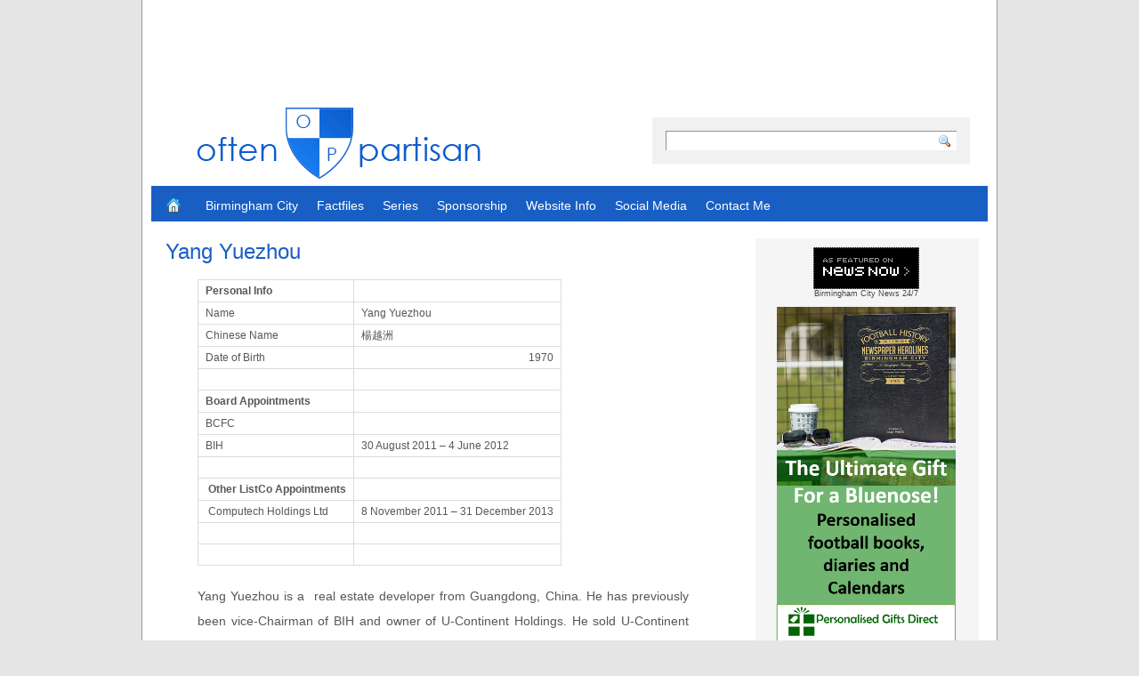

--- FILE ---
content_type: text/html; charset=UTF-8
request_url: http://oftenpartisan.co.uk/birmingham-city/boards-and-advisors/chinese-connections/yang-yuezhou
body_size: 18454
content:
 <!DOCTYPE html PUBLIC "-//W3C//DTD XHTML 1.0 Transitional//EN" "http://www.w3.org/TR/xhtml1/DTD/xhtml1-transitional.dtd">
<html xmlns="http://www.w3.org/1999/xhtml" lang="en-US">

<head profile="http://gmpg.org/xfn/11">
<meta http-equiv="Content-Type" content="text/html; charset=UTF-8" />
<link rel="shortcut icon" href="/favicon.ico" type="image/x-icon" />
<title>Yang Yuezhou | Often Partisan</title>

<link rel="stylesheet" href="http://oftenpartisan.co.uk/wp-content/themes/often-partisan/style.css" type="text/css" media="screen" />
<link rel="alternate" type="application/rss+xml" title="Often Partisan RSS Feed" href="http://oftenpartisan.co.uk/feed" />
<link rel="pingback" href="http://oftenpartisan.co.uk/wp/xmlrpc.php" />
<meta name='robots' content='max-image-preview:large' />
<!-- Jetpack Site Verification Tags -->
<meta name="google-site-verification" content="p_SxS7j5jFFr1zIHaL1ZvB6TNmgJPH3pc3kLIB4FnJA" />
<link rel='dns-prefetch' href='//oftenpartisan.co.uk' />
<link rel='dns-prefetch' href='//ajax.googleapis.com' />
<link rel='dns-prefetch' href='//secure.gravatar.com' />
<link rel='dns-prefetch' href='//v0.wordpress.com' />
<link rel="alternate" type="application/rss+xml" title="Often Partisan &raquo; Feed" href="http://oftenpartisan.co.uk/feed" />
<link rel="alternate" type="application/rss+xml" title="Often Partisan &raquo; Comments Feed" href="http://oftenpartisan.co.uk/comments/feed" />
<link rel="alternate" type="application/rss+xml" title="Often Partisan &raquo; Yang Yuezhou Comments Feed" href="http://oftenpartisan.co.uk/birmingham-city/boards-and-advisors/chinese-connections/yang-yuezhou/feed" />
<link rel="alternate" title="oEmbed (JSON)" type="application/json+oembed" href="http://oftenpartisan.co.uk/wp-json/oembed/1.0/embed?url=http%3A%2F%2Foftenpartisan.co.uk%2Fbirmingham-city%2Fboards-and-advisors%2Fchinese-connections%2Fyang-yuezhou" />
<link rel="alternate" title="oEmbed (XML)" type="text/xml+oembed" href="http://oftenpartisan.co.uk/wp-json/oembed/1.0/embed?url=http%3A%2F%2Foftenpartisan.co.uk%2Fbirmingham-city%2Fboards-and-advisors%2Fchinese-connections%2Fyang-yuezhou&#038;format=xml" />
<style id='wp-img-auto-sizes-contain-inline-css' type='text/css'>
img:is([sizes=auto i],[sizes^="auto," i]){contain-intrinsic-size:3000px 1500px}
/*# sourceURL=wp-img-auto-sizes-contain-inline-css */
</style>
<style id='wp-emoji-styles-inline-css' type='text/css'>

	img.wp-smiley, img.emoji {
		display: inline !important;
		border: none !important;
		box-shadow: none !important;
		height: 1em !important;
		width: 1em !important;
		margin: 0 0.07em !important;
		vertical-align: -0.1em !important;
		background: none !important;
		padding: 0 !important;
	}
/*# sourceURL=wp-emoji-styles-inline-css */
</style>
<style id='wp-block-library-inline-css' type='text/css'>
:root{--wp-block-synced-color:#7a00df;--wp-block-synced-color--rgb:122,0,223;--wp-bound-block-color:var(--wp-block-synced-color);--wp-editor-canvas-background:#ddd;--wp-admin-theme-color:#007cba;--wp-admin-theme-color--rgb:0,124,186;--wp-admin-theme-color-darker-10:#006ba1;--wp-admin-theme-color-darker-10--rgb:0,107,160.5;--wp-admin-theme-color-darker-20:#005a87;--wp-admin-theme-color-darker-20--rgb:0,90,135;--wp-admin-border-width-focus:2px}@media (min-resolution:192dpi){:root{--wp-admin-border-width-focus:1.5px}}.wp-element-button{cursor:pointer}:root .has-very-light-gray-background-color{background-color:#eee}:root .has-very-dark-gray-background-color{background-color:#313131}:root .has-very-light-gray-color{color:#eee}:root .has-very-dark-gray-color{color:#313131}:root .has-vivid-green-cyan-to-vivid-cyan-blue-gradient-background{background:linear-gradient(135deg,#00d084,#0693e3)}:root .has-purple-crush-gradient-background{background:linear-gradient(135deg,#34e2e4,#4721fb 50%,#ab1dfe)}:root .has-hazy-dawn-gradient-background{background:linear-gradient(135deg,#faaca8,#dad0ec)}:root .has-subdued-olive-gradient-background{background:linear-gradient(135deg,#fafae1,#67a671)}:root .has-atomic-cream-gradient-background{background:linear-gradient(135deg,#fdd79a,#004a59)}:root .has-nightshade-gradient-background{background:linear-gradient(135deg,#330968,#31cdcf)}:root .has-midnight-gradient-background{background:linear-gradient(135deg,#020381,#2874fc)}:root{--wp--preset--font-size--normal:16px;--wp--preset--font-size--huge:42px}.has-regular-font-size{font-size:1em}.has-larger-font-size{font-size:2.625em}.has-normal-font-size{font-size:var(--wp--preset--font-size--normal)}.has-huge-font-size{font-size:var(--wp--preset--font-size--huge)}.has-text-align-center{text-align:center}.has-text-align-left{text-align:left}.has-text-align-right{text-align:right}.has-fit-text{white-space:nowrap!important}#end-resizable-editor-section{display:none}.aligncenter{clear:both}.items-justified-left{justify-content:flex-start}.items-justified-center{justify-content:center}.items-justified-right{justify-content:flex-end}.items-justified-space-between{justify-content:space-between}.screen-reader-text{border:0;clip-path:inset(50%);height:1px;margin:-1px;overflow:hidden;padding:0;position:absolute;width:1px;word-wrap:normal!important}.screen-reader-text:focus{background-color:#ddd;clip-path:none;color:#444;display:block;font-size:1em;height:auto;left:5px;line-height:normal;padding:15px 23px 14px;text-decoration:none;top:5px;width:auto;z-index:100000}html :where(.has-border-color){border-style:solid}html :where([style*=border-top-color]){border-top-style:solid}html :where([style*=border-right-color]){border-right-style:solid}html :where([style*=border-bottom-color]){border-bottom-style:solid}html :where([style*=border-left-color]){border-left-style:solid}html :where([style*=border-width]){border-style:solid}html :where([style*=border-top-width]){border-top-style:solid}html :where([style*=border-right-width]){border-right-style:solid}html :where([style*=border-bottom-width]){border-bottom-style:solid}html :where([style*=border-left-width]){border-left-style:solid}html :where(img[class*=wp-image-]){height:auto;max-width:100%}:where(figure){margin:0 0 1em}html :where(.is-position-sticky){--wp-admin--admin-bar--position-offset:var(--wp-admin--admin-bar--height,0px)}@media screen and (max-width:600px){html :where(.is-position-sticky){--wp-admin--admin-bar--position-offset:0px}}

/*# sourceURL=wp-block-library-inline-css */
</style><style id='global-styles-inline-css' type='text/css'>
:root{--wp--preset--aspect-ratio--square: 1;--wp--preset--aspect-ratio--4-3: 4/3;--wp--preset--aspect-ratio--3-4: 3/4;--wp--preset--aspect-ratio--3-2: 3/2;--wp--preset--aspect-ratio--2-3: 2/3;--wp--preset--aspect-ratio--16-9: 16/9;--wp--preset--aspect-ratio--9-16: 9/16;--wp--preset--color--black: #000000;--wp--preset--color--cyan-bluish-gray: #abb8c3;--wp--preset--color--white: #ffffff;--wp--preset--color--pale-pink: #f78da7;--wp--preset--color--vivid-red: #cf2e2e;--wp--preset--color--luminous-vivid-orange: #ff6900;--wp--preset--color--luminous-vivid-amber: #fcb900;--wp--preset--color--light-green-cyan: #7bdcb5;--wp--preset--color--vivid-green-cyan: #00d084;--wp--preset--color--pale-cyan-blue: #8ed1fc;--wp--preset--color--vivid-cyan-blue: #0693e3;--wp--preset--color--vivid-purple: #9b51e0;--wp--preset--gradient--vivid-cyan-blue-to-vivid-purple: linear-gradient(135deg,rgb(6,147,227) 0%,rgb(155,81,224) 100%);--wp--preset--gradient--light-green-cyan-to-vivid-green-cyan: linear-gradient(135deg,rgb(122,220,180) 0%,rgb(0,208,130) 100%);--wp--preset--gradient--luminous-vivid-amber-to-luminous-vivid-orange: linear-gradient(135deg,rgb(252,185,0) 0%,rgb(255,105,0) 100%);--wp--preset--gradient--luminous-vivid-orange-to-vivid-red: linear-gradient(135deg,rgb(255,105,0) 0%,rgb(207,46,46) 100%);--wp--preset--gradient--very-light-gray-to-cyan-bluish-gray: linear-gradient(135deg,rgb(238,238,238) 0%,rgb(169,184,195) 100%);--wp--preset--gradient--cool-to-warm-spectrum: linear-gradient(135deg,rgb(74,234,220) 0%,rgb(151,120,209) 20%,rgb(207,42,186) 40%,rgb(238,44,130) 60%,rgb(251,105,98) 80%,rgb(254,248,76) 100%);--wp--preset--gradient--blush-light-purple: linear-gradient(135deg,rgb(255,206,236) 0%,rgb(152,150,240) 100%);--wp--preset--gradient--blush-bordeaux: linear-gradient(135deg,rgb(254,205,165) 0%,rgb(254,45,45) 50%,rgb(107,0,62) 100%);--wp--preset--gradient--luminous-dusk: linear-gradient(135deg,rgb(255,203,112) 0%,rgb(199,81,192) 50%,rgb(65,88,208) 100%);--wp--preset--gradient--pale-ocean: linear-gradient(135deg,rgb(255,245,203) 0%,rgb(182,227,212) 50%,rgb(51,167,181) 100%);--wp--preset--gradient--electric-grass: linear-gradient(135deg,rgb(202,248,128) 0%,rgb(113,206,126) 100%);--wp--preset--gradient--midnight: linear-gradient(135deg,rgb(2,3,129) 0%,rgb(40,116,252) 100%);--wp--preset--font-size--small: 13px;--wp--preset--font-size--medium: 20px;--wp--preset--font-size--large: 36px;--wp--preset--font-size--x-large: 42px;--wp--preset--spacing--20: 0.44rem;--wp--preset--spacing--30: 0.67rem;--wp--preset--spacing--40: 1rem;--wp--preset--spacing--50: 1.5rem;--wp--preset--spacing--60: 2.25rem;--wp--preset--spacing--70: 3.38rem;--wp--preset--spacing--80: 5.06rem;--wp--preset--shadow--natural: 6px 6px 9px rgba(0, 0, 0, 0.2);--wp--preset--shadow--deep: 12px 12px 50px rgba(0, 0, 0, 0.4);--wp--preset--shadow--sharp: 6px 6px 0px rgba(0, 0, 0, 0.2);--wp--preset--shadow--outlined: 6px 6px 0px -3px rgb(255, 255, 255), 6px 6px rgb(0, 0, 0);--wp--preset--shadow--crisp: 6px 6px 0px rgb(0, 0, 0);}:where(.is-layout-flex){gap: 0.5em;}:where(.is-layout-grid){gap: 0.5em;}body .is-layout-flex{display: flex;}.is-layout-flex{flex-wrap: wrap;align-items: center;}.is-layout-flex > :is(*, div){margin: 0;}body .is-layout-grid{display: grid;}.is-layout-grid > :is(*, div){margin: 0;}:where(.wp-block-columns.is-layout-flex){gap: 2em;}:where(.wp-block-columns.is-layout-grid){gap: 2em;}:where(.wp-block-post-template.is-layout-flex){gap: 1.25em;}:where(.wp-block-post-template.is-layout-grid){gap: 1.25em;}.has-black-color{color: var(--wp--preset--color--black) !important;}.has-cyan-bluish-gray-color{color: var(--wp--preset--color--cyan-bluish-gray) !important;}.has-white-color{color: var(--wp--preset--color--white) !important;}.has-pale-pink-color{color: var(--wp--preset--color--pale-pink) !important;}.has-vivid-red-color{color: var(--wp--preset--color--vivid-red) !important;}.has-luminous-vivid-orange-color{color: var(--wp--preset--color--luminous-vivid-orange) !important;}.has-luminous-vivid-amber-color{color: var(--wp--preset--color--luminous-vivid-amber) !important;}.has-light-green-cyan-color{color: var(--wp--preset--color--light-green-cyan) !important;}.has-vivid-green-cyan-color{color: var(--wp--preset--color--vivid-green-cyan) !important;}.has-pale-cyan-blue-color{color: var(--wp--preset--color--pale-cyan-blue) !important;}.has-vivid-cyan-blue-color{color: var(--wp--preset--color--vivid-cyan-blue) !important;}.has-vivid-purple-color{color: var(--wp--preset--color--vivid-purple) !important;}.has-black-background-color{background-color: var(--wp--preset--color--black) !important;}.has-cyan-bluish-gray-background-color{background-color: var(--wp--preset--color--cyan-bluish-gray) !important;}.has-white-background-color{background-color: var(--wp--preset--color--white) !important;}.has-pale-pink-background-color{background-color: var(--wp--preset--color--pale-pink) !important;}.has-vivid-red-background-color{background-color: var(--wp--preset--color--vivid-red) !important;}.has-luminous-vivid-orange-background-color{background-color: var(--wp--preset--color--luminous-vivid-orange) !important;}.has-luminous-vivid-amber-background-color{background-color: var(--wp--preset--color--luminous-vivid-amber) !important;}.has-light-green-cyan-background-color{background-color: var(--wp--preset--color--light-green-cyan) !important;}.has-vivid-green-cyan-background-color{background-color: var(--wp--preset--color--vivid-green-cyan) !important;}.has-pale-cyan-blue-background-color{background-color: var(--wp--preset--color--pale-cyan-blue) !important;}.has-vivid-cyan-blue-background-color{background-color: var(--wp--preset--color--vivid-cyan-blue) !important;}.has-vivid-purple-background-color{background-color: var(--wp--preset--color--vivid-purple) !important;}.has-black-border-color{border-color: var(--wp--preset--color--black) !important;}.has-cyan-bluish-gray-border-color{border-color: var(--wp--preset--color--cyan-bluish-gray) !important;}.has-white-border-color{border-color: var(--wp--preset--color--white) !important;}.has-pale-pink-border-color{border-color: var(--wp--preset--color--pale-pink) !important;}.has-vivid-red-border-color{border-color: var(--wp--preset--color--vivid-red) !important;}.has-luminous-vivid-orange-border-color{border-color: var(--wp--preset--color--luminous-vivid-orange) !important;}.has-luminous-vivid-amber-border-color{border-color: var(--wp--preset--color--luminous-vivid-amber) !important;}.has-light-green-cyan-border-color{border-color: var(--wp--preset--color--light-green-cyan) !important;}.has-vivid-green-cyan-border-color{border-color: var(--wp--preset--color--vivid-green-cyan) !important;}.has-pale-cyan-blue-border-color{border-color: var(--wp--preset--color--pale-cyan-blue) !important;}.has-vivid-cyan-blue-border-color{border-color: var(--wp--preset--color--vivid-cyan-blue) !important;}.has-vivid-purple-border-color{border-color: var(--wp--preset--color--vivid-purple) !important;}.has-vivid-cyan-blue-to-vivid-purple-gradient-background{background: var(--wp--preset--gradient--vivid-cyan-blue-to-vivid-purple) !important;}.has-light-green-cyan-to-vivid-green-cyan-gradient-background{background: var(--wp--preset--gradient--light-green-cyan-to-vivid-green-cyan) !important;}.has-luminous-vivid-amber-to-luminous-vivid-orange-gradient-background{background: var(--wp--preset--gradient--luminous-vivid-amber-to-luminous-vivid-orange) !important;}.has-luminous-vivid-orange-to-vivid-red-gradient-background{background: var(--wp--preset--gradient--luminous-vivid-orange-to-vivid-red) !important;}.has-very-light-gray-to-cyan-bluish-gray-gradient-background{background: var(--wp--preset--gradient--very-light-gray-to-cyan-bluish-gray) !important;}.has-cool-to-warm-spectrum-gradient-background{background: var(--wp--preset--gradient--cool-to-warm-spectrum) !important;}.has-blush-light-purple-gradient-background{background: var(--wp--preset--gradient--blush-light-purple) !important;}.has-blush-bordeaux-gradient-background{background: var(--wp--preset--gradient--blush-bordeaux) !important;}.has-luminous-dusk-gradient-background{background: var(--wp--preset--gradient--luminous-dusk) !important;}.has-pale-ocean-gradient-background{background: var(--wp--preset--gradient--pale-ocean) !important;}.has-electric-grass-gradient-background{background: var(--wp--preset--gradient--electric-grass) !important;}.has-midnight-gradient-background{background: var(--wp--preset--gradient--midnight) !important;}.has-small-font-size{font-size: var(--wp--preset--font-size--small) !important;}.has-medium-font-size{font-size: var(--wp--preset--font-size--medium) !important;}.has-large-font-size{font-size: var(--wp--preset--font-size--large) !important;}.has-x-large-font-size{font-size: var(--wp--preset--font-size--x-large) !important;}
/*# sourceURL=global-styles-inline-css */
</style>

<style id='classic-theme-styles-inline-css' type='text/css'>
/*! This file is auto-generated */
.wp-block-button__link{color:#fff;background-color:#32373c;border-radius:9999px;box-shadow:none;text-decoration:none;padding:calc(.667em + 2px) calc(1.333em + 2px);font-size:1.125em}.wp-block-file__button{background:#32373c;color:#fff;text-decoration:none}
/*# sourceURL=/wp-includes/css/classic-themes.min.css */
</style>
<link rel='stylesheet' id='sharedaddy-css' href='http://oftenpartisan.co.uk/wp-content/plugins/jetpack/modules/sharedaddy/sharing.css?ver=15.4' type='text/css' media='all' />
<link rel='stylesheet' id='social-logos-css' href='http://oftenpartisan.co.uk/wp-content/plugins/jetpack/_inc/social-logos/social-logos.min.css?ver=15.4' type='text/css' media='all' />
<script type="text/javascript" src="http://ajax.googleapis.com/ajax/libs/jquery/1.4.3/jquery.min.js?ver=6.9" id="jquery-js"></script>
<script type="text/javascript" src="http://oftenpartisan.co.uk/wp-content/themes/often-partisan/js/custom-jquery-script.js?ver=6.9" id="custom_script-js"></script>
<link rel="https://api.w.org/" href="http://oftenpartisan.co.uk/wp-json/" /><link rel="alternate" title="JSON" type="application/json" href="http://oftenpartisan.co.uk/wp-json/wp/v2/pages/2833" /><link rel="EditURI" type="application/rsd+xml" title="RSD" href="http://oftenpartisan.co.uk/wp/xmlrpc.php?rsd" />
<meta name="generator" content="WordPress 6.9" />
<link rel="canonical" href="http://oftenpartisan.co.uk/birmingham-city/boards-and-advisors/chinese-connections/yang-yuezhou" />
<link rel='shortlink' href='https://wp.me/P1shH1-JH' />

<!-- Jetpack Open Graph Tags -->
<meta property="og:type" content="article" />
<meta property="og:title" content="Yang Yuezhou" />
<meta property="og:url" content="http://oftenpartisan.co.uk/birmingham-city/boards-and-advisors/chinese-connections/yang-yuezhou" />
<meta property="og:description" content="Personal Info Name Yang Yuezhou Chinese Name 楊越洲 Date of Birth 1970 Board Appointments BCFC BIH 30 August 2011 &#8211; 4 June 2012  Other ListCo Appointments  Computech Holdings Ltd 8 November 2011…" />
<meta property="article:published_time" content="2011-09-02T16:43:04+00:00" />
<meta property="article:modified_time" content="2015-07-23T18:23:56+00:00" />
<meta property="og:site_name" content="Often Partisan" />
<meta property="og:image" content="https://s0.wp.com/i/blank.jpg" />
<meta property="og:image:width" content="200" />
<meta property="og:image:height" content="200" />
<meta property="og:image:alt" content="" />
<meta property="og:locale" content="en_US" />
<meta name="twitter:text:title" content="Yang Yuezhou" />
<meta name="twitter:card" content="summary" />

<!-- End Jetpack Open Graph Tags -->
<script type="text/javascript">

  var _gaq = _gaq || [];
  _gaq.push(['_setAccount', 'UA-22560434-1']);
  _gaq.push(['_trackPageview']);

  (function() {
    var ga = document.createElement('script'); ga.type = 'text/javascript'; ga.async = true;
    ga.src = ('https:' == document.location.protocol ? 'https://ssl' : 'http://www') + '.google-analytics.com/ga.js';
    var s = document.getElementsByTagName('script')[0]; s.parentNode.insertBefore(ga, s);
  })();

</script>
<script type="text/javascript" src="https://apis.google.com/js/plusone.js"></script>

</head>
<body class="wp-singular page-template-default page page-id-2833 page-child parent-pageid-2831 wp-theme-often-partisan">
<div class="wrapperBg">
<!-- Start: Main Container -->
<div class="mainCont">
	<!-- Start: Header -->
<div class="leaderboard">
<script type="text/javascript"><!--
google_ad_client = "ca-pub-8024400950551544";
/* Often Partisan - Leaderboard */
google_ad_slot = "1924473723";
google_ad_width = 728;
google_ad_height = 90;
//-->
</script>
<script type="text/javascript"
src="http://pagead2.googlesyndication.com/pagead/show_ads.js">
</script>
</div>
	<div class="header">
		<h1><a href="http://oftenpartisan.co.uk/"><img src="/images/often-partisan.png" title="Often Partisan"  alt="Often Partisan" /></a></h1>
						<form method="get" id="searchform" action="http://oftenpartisan.co.uk/" class="searchForm">
	<p><input type="text" value="" name="s" id="s" class="field" />
	<input type="image" src="http://oftenpartisan.co.uk/wp-content/themes/often-partisan/images/go-btn.gif" title="Search" id="searchsubmit" class="btn" /></p>
</form>
	</div>
	<!-- End: Header -->

	<!-- Start: Header menu -->
	<div class="headerMenu">
		<span></span>
		<span class="rightBg"></span>
		<ul>
			<li class="home"><a href="http://oftenpartisan.co.uk/"><strong>Home</strong></a></li>
			<li class="page_item page-item-984 page_item_has_children current_page_ancestor"><a href="http://oftenpartisan.co.uk/birmingham-city">Birmingham City</a>
<ul class='children'>
	<li class="page_item page-item-986 page_item_has_children"><a href="http://oftenpartisan.co.uk/birmingham-city/current-squad">Current Squad</a>
	<ul class='children'>
		<li class="page_item page-item-13827"><a href="http://oftenpartisan.co.uk/birmingham-city/current-squad/adam-legzdins">Adam Legzdins</a></li>
		<li class="page_item page-item-12102"><a href="http://oftenpartisan.co.uk/birmingham-city/current-squad/jonathan-grounds">Jonathan Grounds</a></li>
		<li class="page_item page-item-6596"><a href="http://oftenpartisan.co.uk/birmingham-city/current-squad/paul-robinson">Paul Robinson</a></li>
		<li class="page_item page-item-14957"><a href="http://oftenpartisan.co.uk/birmingham-city/current-squad/ryan-shotton">Ryan Shotton</a></li>
		<li class="page_item page-item-13894"><a href="http://oftenpartisan.co.uk/birmingham-city/current-squad/maikel-kieftenbeld">Maikel Kieftenbeld</a></li>
		<li class="page_item page-item-13166"><a href="http://oftenpartisan.co.uk/birmingham-city/current-squad/robert-tesche">Robert Tesche</a></li>
		<li class="page_item page-item-12106"><a href="http://oftenpartisan.co.uk/birmingham-city/current-squad/stephen-gleeson">Stephen Gleeson</a></li>
		<li class="page_item page-item-12169"><a href="http://oftenpartisan.co.uk/birmingham-city/current-squad/clayton-donaldson">Clayton Donaldson</a></li>
		<li class="page_item page-item-13358"><a href="http://oftenpartisan.co.uk/birmingham-city/current-squad/diego-fabbrini">Diego Fabbrini</a></li>
		<li class="page_item page-item-12166"><a href="http://oftenpartisan.co.uk/birmingham-city/current-squad/david-cotterill">David Cotterill</a></li>
		<li class="page_item page-item-15733"><a href="http://oftenpartisan.co.uk/birmingham-city/current-squad/rhoys-wiggins">Rhoys Wiggins</a></li>
		<li class="page_item page-item-15609"><a href="http://oftenpartisan.co.uk/birmingham-city/current-squad/che-adams">Che Adams</a></li>
		<li class="page_item page-item-15730"><a href="http://oftenpartisan.co.uk/birmingham-city/current-squad/lukas-jutkiewicz">Lukas Jutkiewicz</a></li>
		<li class="page_item page-item-7605"><a href="http://oftenpartisan.co.uk/birmingham-city/current-squad/viv-solomon-otabor">Viv Solomon-Otabor</a></li>
		<li class="page_item page-item-13821"><a href="http://oftenpartisan.co.uk/birmingham-city/current-squad/jacques-maghoma">Jacques Maghoma</a></li>
		<li class="page_item page-item-15617"><a href="http://oftenpartisan.co.uk/birmingham-city/current-squad/greg-stewart">Greg Stewart</a></li>
		<li class="page_item page-item-2482"><a href="http://oftenpartisan.co.uk/birmingham-city/current-squad/jonathan-spector">Jonathan Spector</a></li>
		<li class="page_item page-item-12316"><a href="http://oftenpartisan.co.uk/birmingham-city/current-squad/david-davis">David Davis</a></li>
		<li class="page_item page-item-12738"><a href="http://oftenpartisan.co.uk/birmingham-city/current-squad/michael-morrison">Michael Morrison</a></li>
		<li class="page_item page-item-13840"><a href="http://oftenpartisan.co.uk/birmingham-city/current-squad/tomasz-kuszczak">Tomasz Kuszczak</a></li>
		<li class="page_item page-item-6341"><a href="http://oftenpartisan.co.uk/birmingham-city/current-squad/paul-caddis">Paul Caddis</a></li>
	</ul>
</li>
	<li class="page_item page-item-6159 page_item_has_children"><a href="http://oftenpartisan.co.uk/birmingham-city/development-squad">Development Squad</a>
	<ul class='children'>
		<li class="page_item page-item-7609"><a href="http://oftenpartisan.co.uk/birmingham-city/development-squad/reece-brown">Reece Brown</a></li>
		<li class="page_item page-item-7603"><a href="http://oftenpartisan.co.uk/birmingham-city/development-squad/joshua-dacres-cogley">Josh Dacres-Cogley</a></li>
		<li class="page_item page-item-7818"><a href="http://oftenpartisan.co.uk/birmingham-city/development-squad/connal-trueman">Connal Trueman</a></li>
		<li class="page_item page-item-15558"><a href="http://oftenpartisan.co.uk/birmingham-city/development-squad/jack-storer">Jack Storer</a></li>
		<li class="page_item page-item-9340"><a href="http://oftenpartisan.co.uk/birmingham-city/development-squad/dominic-bernard">Dom Bernard</a></li>
		<li class="page_item page-item-15564"><a href="http://oftenpartisan.co.uk/birmingham-city/development-squad/dan-cleary">Dan Cleary</a></li>
		<li class="page_item page-item-14893"><a href="http://oftenpartisan.co.uk/birmingham-city/development-squad/luke-maxwell">Luke Maxwell</a></li>
		<li class="page_item page-item-9342"><a href="http://oftenpartisan.co.uk/birmingham-city/development-squad/george-oneill">George O&#8217;Neill</a></li>
		<li class="page_item page-item-13987"><a href="http://oftenpartisan.co.uk/birmingham-city/development-squad/wes-mcdonald">Wes McDonald</a></li>
		<li class="page_item page-item-13984"><a href="http://oftenpartisan.co.uk/birmingham-city/development-squad/charlie-cooper">Charlie Cooper</a></li>
		<li class="page_item page-item-13970"><a href="http://oftenpartisan.co.uk/birmingham-city/development-squad/noe-baba">Noe Baba</a></li>
		<li class="page_item page-item-14052"><a href="http://oftenpartisan.co.uk/birmingham-city/development-squad/david-popa">David Popa</a></li>
		<li class="page_item page-item-13992"><a href="http://oftenpartisan.co.uk/birmingham-city/development-squad/kyle-mcfarlane">Kyle McFarlane</a></li>
		<li class="page_item page-item-9966"><a href="http://oftenpartisan.co.uk/birmingham-city/development-squad/jake-weaver">Jake Weaver</a></li>
	</ul>
</li>
	<li class="page_item page-item-2195 page_item_has_children"><a href="http://oftenpartisan.co.uk/birmingham-city/academy">Academy</a>
	<ul class='children'>
		<li class="page_item page-item-14014"><a href="http://oftenpartisan.co.uk/birmingham-city/academy/ukasyah-wallace">Ukasyah Wallace</a></li>
		<li class="page_item page-item-13996"><a href="http://oftenpartisan.co.uk/birmingham-city/academy/max-beardsmore">Max Beardsmore</a></li>
		<li class="page_item page-item-14007"><a href="http://oftenpartisan.co.uk/birmingham-city/academy/matthew-timms">Matthew Timms</a></li>
		<li class="page_item page-item-14004"><a href="http://oftenpartisan.co.uk/birmingham-city/academy/oliver-mulders">Oliver Mulders</a></li>
		<li class="page_item page-item-14002"><a href="http://oftenpartisan.co.uk/birmingham-city/academy/charlie-lakin">Charlie Lakin</a></li>
		<li class="page_item page-item-14000"><a href="http://oftenpartisan.co.uk/birmingham-city/academy/ronan-hale">Ronan Hale</a></li>
		<li class="page_item page-item-12535"><a href="http://oftenpartisan.co.uk/birmingham-city/academy/josh-martin">Josh Martin</a></li>
		<li class="page_item page-item-14009"><a href="http://oftenpartisan.co.uk/birmingham-city/academy/nosa-iyamu">Nosa Iyamu</a></li>
		<li class="page_item page-item-14011"><a href="http://oftenpartisan.co.uk/birmingham-city/academy/louis-yuill">Louis Yuill</a></li>
		<li class="page_item page-item-13998"><a href="http://oftenpartisan.co.uk/birmingham-city/academy/cameron-ebbutt">Cameron Ebbutt</a></li>
		<li class="page_item page-item-14073"><a href="http://oftenpartisan.co.uk/birmingham-city/academy/jordan-potter">Jordan Potter</a></li>
		<li class="page_item page-item-14069"><a href="http://oftenpartisan.co.uk/birmingham-city/academy/corey-okeefe">Corey O&#8217;Keefe</a></li>
		<li class="page_item page-item-14061"><a href="http://oftenpartisan.co.uk/birmingham-city/academy/josh-tibbetts">Josh Tibbetts</a></li>
		<li class="page_item page-item-14058"><a href="http://oftenpartisan.co.uk/birmingham-city/academy/beryly-lubala">Beryly Lubala</a></li>
		<li class="page_item page-item-14026"><a href="http://oftenpartisan.co.uk/birmingham-city/academy/steve-seddon">Steve Seddon</a></li>
	</ul>
</li>
	<li class="page_item page-item-13443 page_item_has_children"><a href="http://oftenpartisan.co.uk/birmingham-city/ladies-team">Ladies Team</a>
	<ul class='children'>
		<li class="page_item page-item-13493"><a href="http://oftenpartisan.co.uk/birmingham-city/ladies-team/sophie-baggaley">Sophie Baggaley</a></li>
		<li class="page_item page-item-13458"><a href="http://oftenpartisan.co.uk/birmingham-city/ladies-team/alex-windell">Alex Windell</a></li>
		<li class="page_item page-item-13488"><a href="http://oftenpartisan.co.uk/birmingham-city/ladies-team/meaghan-sargeant">Meaghan Sargeant</a></li>
		<li class="page_item page-item-13466"><a href="http://oftenpartisan.co.uk/birmingham-city/ladies-team/jess-carter">Jess Carter</a></li>
		<li class="page_item page-item-13486"><a href="http://oftenpartisan.co.uk/birmingham-city/ladies-team/kerys-harrop">Kerys Harrop</a></li>
		<li class="page_item page-item-13454"><a href="http://oftenpartisan.co.uk/birmingham-city/ladies-team/freda-ayisi">Freda Ayisi</a></li>
		<li class="page_item page-item-13449"><a href="http://oftenpartisan.co.uk/birmingham-city/ladies-team/kirsty-linnett">Kirsty Linnett</a></li>
		<li class="page_item page-item-15502"><a href="http://oftenpartisan.co.uk/birmingham-city/ladies-team/bella-linden">Bella Linden</a></li>
		<li class="page_item page-item-13469"><a href="http://oftenpartisan.co.uk/birmingham-city/ladies-team/jo-potter">Andrine Hegerberg</a></li>
		<li class="page_item page-item-15505"><a href="http://oftenpartisan.co.uk/birmingham-city/ladies-team/abbey-leigh-stringer">Abbey-Leigh Stringer</a></li>
		<li class="page_item page-item-13446"><a href="http://oftenpartisan.co.uk/birmingham-city/ladies-team/melissa-lawley">Melissa Lawley</a></li>
		<li class="page_item page-item-13456"><a href="http://oftenpartisan.co.uk/birmingham-city/ladies-team/charlie-wellings">Charlie Wellings</a></li>
		<li class="page_item page-item-15138"><a href="http://oftenpartisan.co.uk/birmingham-city/ladies-team/chloe-peplow">Chloe Peplow</a></li>
		<li class="page_item page-item-15141"><a href="http://oftenpartisan.co.uk/birmingham-city/ladies-team/rebecca-lloyd">Rebecca Lloyd</a></li>
		<li class="page_item page-item-15143"><a href="http://oftenpartisan.co.uk/birmingham-city/ladies-team/connie-schofield">Connie Schofield</a></li>
		<li class="page_item page-item-13480"><a href="http://oftenpartisan.co.uk/birmingham-city/ladies-team/emily-westwood">Emily Westwood</a></li>
		<li class="page_item page-item-15145"><a href="http://oftenpartisan.co.uk/birmingham-city/ladies-team/cheryl-edwards">Cheryl Edwards</a></li>
		<li class="page_item page-item-15149"><a href="http://oftenpartisan.co.uk/birmingham-city/ladies-team/corina-schroder">Corina Schröder</a></li>
		<li class="page_item page-item-15147"><a href="http://oftenpartisan.co.uk/birmingham-city/ladies-team/ashlee-brown">Ashlee Brown</a></li>
		<li class="page_item page-item-13460"><a href="http://oftenpartisan.co.uk/birmingham-city/ladies-team/coral-jade-haines">Coral-Jade Haines</a></li>
		<li class="page_item page-item-13473"><a href="http://oftenpartisan.co.uk/birmingham-city/ladies-team/aoife-mannion">Aoife Mannion</a></li>
		<li class="page_item page-item-15510"><a href="http://oftenpartisan.co.uk/birmingham-city/ladies-team/ann-katrin-berger">Ann-Katrin Berger</a></li>
	</ul>
</li>
	<li class="page_item page-item-6328 page_item_has_children"><a href="http://oftenpartisan.co.uk/birmingham-city/out-on-loan">Out on Loan</a>
	<ul class='children'>
		<li class="page_item page-item-13712"><a href="http://oftenpartisan.co.uk/birmingham-city/out-on-loan/alex-jones">Alex Jones</a></li>
		<li class="page_item page-item-9503"><a href="http://oftenpartisan.co.uk/birmingham-city/out-on-loan/wes-harding">Wes Harding</a></li>
		<li class="page_item page-item-8760"><a href="http://oftenpartisan.co.uk/birmingham-city/out-on-loan/andrew-shinnie">Andrew Shinnie</a></li>
		<li class="page_item page-item-7816"><a href="http://oftenpartisan.co.uk/birmingham-city/out-on-loan/charlee-adams">Charlee Adams</a></li>
		<li class="page_item page-item-8030"><a href="http://oftenpartisan.co.uk/birmingham-city/out-on-loan/koby-arthur">Koby Arthur</a></li>
		<li class="page_item page-item-14122"><a href="http://oftenpartisan.co.uk/birmingham-city/out-on-loan/nicolai-brock-madsen">Nicolai Brock-Madsen</a></li>
	</ul>
</li>
	<li class="page_item page-item-1633 page_item_has_children"><a href="http://oftenpartisan.co.uk/birmingham-city/former-players">Former Players</a>
	<ul class='children'>
		<li class="page_item page-item-4139 page_item_has_children"><a href="http://oftenpartisan.co.uk/birmingham-city/former-players/former-academy-players">Former Academy Players</a></li>
		<li class="page_item page-item-4141 page_item_has_children"><a href="http://oftenpartisan.co.uk/birmingham-city/former-players/returned-loanees">Returned Loanees</a></li>
		<li class="page_item page-item-4137 page_item_has_children"><a href="http://oftenpartisan.co.uk/birmingham-city/former-players/former-first-teamers">Former First Teamers</a></li>
	</ul>
</li>
	<li class="page_item page-item-13229 page_item_has_children current_page_ancestor"><a href="http://oftenpartisan.co.uk/birmingham-city/boards-and-advisors">Boards and Advisors</a>
	<ul class='children'>
		<li class="page_item page-item-1058 page_item_has_children"><a href="http://oftenpartisan.co.uk/birmingham-city/boards-and-advisors/the-carson-faction">The Carson Faction</a></li>
		<li class="page_item page-item-13234 page_item_has_children"><a href="http://oftenpartisan.co.uk/birmingham-city/boards-and-advisors/the-panos-faction">The Panos Faction</a></li>
		<li class="page_item page-item-2831 page_item_has_children current_page_ancestor current_page_parent"><a href="http://oftenpartisan.co.uk/birmingham-city/boards-and-advisors/chinese-connections">Others</a></li>
	</ul>
</li>
	<li class="page_item page-item-5668"><a href="http://oftenpartisan.co.uk/birmingham-city/appearance-data">Appearance Data 2014/2015</a></li>
</ul>
</li>
<li class="page_item page-item-5646 page_item_has_children"><a href="http://oftenpartisan.co.uk/factfiles">Factfiles</a>
<ul class='children'>
	<li class="page_item page-item-2359"><a href="http://oftenpartisan.co.uk/factfiles/bih-factfile">BIH Factfile</a></li>
	<li class="page_item page-item-5658"><a href="http://oftenpartisan.co.uk/factfiles/carson-yeung-court-case-factfile">Carson Yeung Court Case Factfile</a></li>
	<li class="page_item page-item-6448"><a href="http://oftenpartisan.co.uk/factfiles/carsons-criminal-case-factfile">Carson&#8217;s Criminal Case Factfile</a></li>
	<li class="page_item page-item-13881"><a href="http://oftenpartisan.co.uk/factfiles/bih-court-case-factfile">BIH Court Case Factfile</a></li>
	<li class="page_item page-item-5665"><a href="http://oftenpartisan.co.uk/factfiles/useful-links">Useful Links</a></li>
</ul>
</li>
<li class="page_item page-item-2765 page_item_has_children"><a href="http://oftenpartisan.co.uk/series">Series</a>
<ul class='children'>
	<li class="page_item page-item-6423"><a href="http://oftenpartisan.co.uk/series/do-you-remember-when">Do You Remember When?</a></li>
	<li class="page_item page-item-7249"><a href="http://oftenpartisan.co.uk/series/the-carson-trial">The Carson Trial</a></li>
	<li class="page_item page-item-9383"><a href="http://oftenpartisan.co.uk/series/postcards-from-hk">Postcards from HK</a></li>
	<li class="page_item page-item-8270"><a href="http://oftenpartisan.co.uk/series/the-rise-of">The Rise of&#8230;</a></li>
	<li class="page_item page-item-2769"><a href="http://oftenpartisan.co.uk/series/where-are-they-now">Where Are They Now?</a></li>
	<li class="page_item page-item-2767"><a href="http://oftenpartisan.co.uk/series/off-to-partizan">Off To Partizan</a></li>
	<li class="page_item page-item-2771"><a href="http://oftenpartisan.co.uk/series/interviews">Interviews</a></li>
	<li class="page_item page-item-3798"><a href="http://oftenpartisan.co.uk/series/gossip-folks-the-transfer-window-rumour-mill-experiment">Gossip Folks &#8211; The Transfer Window Rumour Mill Experiment</a></li>
	<li class="page_item page-item-4528"><a href="http://oftenpartisan.co.uk/series/what-ive-been-reading">What I&#8217;ve Been Reading</a></li>
</ul>
</li>
<li class="page_item page-item-1682"><a href="http://oftenpartisan.co.uk/sponsorship">Sponsorship</a></li>
<li class="page_item page-item-981 page_item_has_children"><a href="http://oftenpartisan.co.uk/about-me">Website Info</a>
<ul class='children'>
	<li class="page_item page-item-14877"><a href="http://oftenpartisan.co.uk/about-me/site-information">Site information</a></li>
	<li class="page_item page-item-7054"><a href="http://oftenpartisan.co.uk/about-me/about-the-author">About the Author</a></li>
	<li class="page_item page-item-7060"><a href="http://oftenpartisan.co.uk/about-me/privacy-information">Privacy Information</a></li>
	<li class="page_item page-item-7062"><a href="http://oftenpartisan.co.uk/about-me/comment-policy">Comment Policy</a></li>
	<li class="page_item page-item-11749"><a href="http://oftenpartisan.co.uk/about-me/cookie-policy">Cookie Policy</a></li>
	<li class="page_item page-item-6315"><a href="http://oftenpartisan.co.uk/about-me/media-mentions">Media Mentions</a></li>
</ul>
</li>
<li class="page_item page-item-13247"><a href="http://oftenpartisan.co.uk/social-media">Social Media</a></li>
<li class="page_item page-item-977"><a href="http://oftenpartisan.co.uk/contact-me">Contact Me</a></li>
 
		</ul>
	</div>
	<div class="clear"></div>
	<!-- End: Header menu -->


	<!-- Start: Body Content -->
	<div class="bodyContent">
	<!-- Start: Left Panel -->
	<div class="leftPanel">

				
		<div class="post-2833 page type-page status-publish hentry" id="post-2833">
		<h2>Yang Yuezhou</h2>
			<div class="entryContent">
				<table border="0" cellspacing="0">
<tbody>
<tr>
<td align="left" height="17"><b>Personal Info</b></td>
<td align="left"></td>
</tr>
<tr>
<td align="left" height="17">Name</td>
<td align="left">Yang Yuezhou</td>
</tr>
<tr>
<td align="left" height="17">Chinese Name</td>
<td align="left">楊越洲</td>
</tr>
<tr>
<td align="left" height="17">Date of Birth</td>
<td align="right">1970</td>
</tr>
<tr>
<td align="left" height="17"></td>
<td align="left"></td>
</tr>
<tr>
<td align="left" height="17"><b>Board Appointments</b></td>
<td align="left"></td>
</tr>
<tr>
<td align="left" height="17">BCFC</td>
<td align="left"></td>
</tr>
<tr>
<td align="left" height="17">BIH</td>
<td align="left">30 August 2011 &#8211; 4 June 2012</td>
</tr>
<tr>
<td align="left" height="17"></td>
<td align="left"></td>
</tr>
<tr>
<td align="left" height="17"><strong> Other ListCo Appointments</strong></td>
<td align="left"></td>
</tr>
<tr>
<td align="left" height="17"> Computech Holdings Ltd</td>
<td align="left">8 November 2011 &#8211; 31 December 2013</td>
</tr>
<tr>
<td align="left" height="17"></td>
<td align="left"></td>
</tr>
<tr>
<td align="left" height="17"></td>
<td align="left"></td>
</tr>
</tbody>
</table>
<p>Yang Yuezhou is a  real estate developer from Guangdong, China. He has previously been vice-Chairman of BIH and owner of U-Continent Holdings. He sold U-Continent Holdings to Wang Lei in November 2014</p>
<div class="sharedaddy sd-sharing-enabled"><div class="robots-nocontent sd-block sd-social sd-social-icon-text sd-sharing"><h3 class="sd-title">Share this:</h3><div class="sd-content"><ul><li class="share-facebook"><a rel="nofollow noopener noreferrer"
				data-shared="sharing-facebook-2833"
				class="share-facebook sd-button share-icon"
				href="http://oftenpartisan.co.uk/birmingham-city/boards-and-advisors/chinese-connections/yang-yuezhou?share=facebook"
				target="_blank"
				aria-labelledby="sharing-facebook-2833"
				>
				<span id="sharing-facebook-2833" hidden>Click to share on Facebook (Opens in new window)</span>
				<span>Facebook</span>
			</a></li><li class="share-x"><a rel="nofollow noopener noreferrer"
				data-shared="sharing-x-2833"
				class="share-x sd-button share-icon"
				href="http://oftenpartisan.co.uk/birmingham-city/boards-and-advisors/chinese-connections/yang-yuezhou?share=x"
				target="_blank"
				aria-labelledby="sharing-x-2833"
				>
				<span id="sharing-x-2833" hidden>Click to share on X (Opens in new window)</span>
				<span>X</span>
			</a></li><li class="share-end"></li></ul></div></div></div>				
							</div>
		</div>
		

			<div class="page-news">
				<h2>Latest articles about Yang Yuezhou</h2>
		<div class="post-13872 post type-post status-publish format-standard hentry category-birmingham-city category-finances-in-football tag-bih tag-carson-yeung tag-ernst-and-young tag-hkse tag-u-continent tag-victor-ma-shui-cheong tag-wang-lei tag-wang-lifei tag-wang-manli tag-yang-yuezhou">
				<h3 id="post-13872"><a href="http://oftenpartisan.co.uk/archives/13872/another-day-another-writ.html" rel="bookmark" title="Permanent Link to Another Day, Another Writ">Another Day, Another Writ</a></h3>
				<p class="postmeta">Tuesday, July 21st, 2015</p>

				<div class="entryContent">
					<p>Birmingham International Holdings have today confirmed in an announcement to the stock exchange that they are pursuing legal action against U-Continent Holdings for failing to disclose their relationship with Carson Yeung. </p>
<div class="sharedaddy sd-sharing-enabled"><div class="robots-nocontent sd-block sd-social sd-social-icon-text sd-sharing"><h3 class="sd-title">Share this:</h3><div class="sd-content"><ul><li class="share-facebook"><a rel="nofollow noopener noreferrer"
				data-shared="sharing-facebook-13872"
				class="share-facebook sd-button share-icon"
				href="http://oftenpartisan.co.uk/archives/13872/another-day-another-writ.html?share=facebook"
				target="_blank"
				aria-labelledby="sharing-facebook-13872"
				>
				<span id="sharing-facebook-13872" hidden>Click to share on Facebook (Opens in new window)</span>
				<span>Facebook</span>
			</a></li><li class="share-x"><a rel="nofollow noopener noreferrer"
				data-shared="sharing-x-13872"
				class="share-x sd-button share-icon"
				href="http://oftenpartisan.co.uk/archives/13872/another-day-another-writ.html?share=x"
				target="_blank"
				aria-labelledby="sharing-x-13872"
				>
				<span id="sharing-x-13872" hidden>Click to share on X (Opens in new window)</span>
				<span>X</span>
			</a></li><li class="share-end"></li></ul></div></div></div>				</div>
				<p><strong>Tags:</strong> <a href="http://oftenpartisan.co.uk/archives/tag/bih" rel="tag">BIH</a>, <a href="http://oftenpartisan.co.uk/archives/tag/carson-yeung" rel="tag">Carson Yeung</a>, <a href="http://oftenpartisan.co.uk/archives/tag/ernst-and-young" rel="tag">Ernst and Young</a>, <a href="http://oftenpartisan.co.uk/archives/tag/hkse" rel="tag">HKSE</a>, <a href="http://oftenpartisan.co.uk/archives/tag/u-continent" rel="tag">U-Continent</a>, <a href="http://oftenpartisan.co.uk/archives/tag/victor-ma-shui-cheong" rel="tag">Victor Ma Shui Cheong</a>, <a href="http://oftenpartisan.co.uk/archives/tag/wang-lei" rel="tag">Wang Lei</a>, <a href="http://oftenpartisan.co.uk/archives/tag/wang-lifei" rel="tag">Wang Lifei</a>, <a href="http://oftenpartisan.co.uk/archives/tag/wang-manli" rel="tag">Wang Manli</a>, <a href="http://oftenpartisan.co.uk/archives/tag/yang-yuezhou" rel="tag">Yang Yuezhou</a></p><p> <strong>Posted in</strong> <a href="http://oftenpartisan.co.uk/archives/category/birmingham-city" rel="category tag">Birmingham City</a>, <a href="http://oftenpartisan.co.uk/archives/category/finances-in-football" rel="category tag">Finances in Football</a> |   <a href="http://oftenpartisan.co.uk/archives/13872/another-day-another-writ.html#comments">20 Comments &#187;</a></p>
			</div>
       		<div class="post-12898 post type-post status-publish format-standard hentry category-birmingham-city category-finances-in-football tag-bih tag-carson-yeung tag-hkse tag-joanna-wang-manli tag-wang-li tag-yang-yuezhou">
				<h3 id="post-12898"><a href="http://oftenpartisan.co.uk/archives/12898/who-is-wang-li.html" rel="bookmark" title="Permanent Link to Who is Wang Li?">Who is Wang Li?</a></h3>
				<p class="postmeta">Thursday, December 11th, 2014</p>

				<div class="entryContent">
					<p>The ownership of the football club took another twist yesterday when it was disclosed to the HKSE that Yang Yuezhou has cashed out his interest in 4.86 billion conversion shares to leave him with a tiny remaining stake in the club (0.28%). What is concerning is who he has sold his stake to &#8211; and just what that means for the club.</p>
<div class="sharedaddy sd-sharing-enabled"><div class="robots-nocontent sd-block sd-social sd-social-icon-text sd-sharing"><h3 class="sd-title">Share this:</h3><div class="sd-content"><ul><li class="share-facebook"><a rel="nofollow noopener noreferrer"
				data-shared="sharing-facebook-12898"
				class="share-facebook sd-button share-icon"
				href="http://oftenpartisan.co.uk/archives/12898/who-is-wang-li.html?share=facebook"
				target="_blank"
				aria-labelledby="sharing-facebook-12898"
				>
				<span id="sharing-facebook-12898" hidden>Click to share on Facebook (Opens in new window)</span>
				<span>Facebook</span>
			</a></li><li class="share-x"><a rel="nofollow noopener noreferrer"
				data-shared="sharing-x-12898"
				class="share-x sd-button share-icon"
				href="http://oftenpartisan.co.uk/archives/12898/who-is-wang-li.html?share=x"
				target="_blank"
				aria-labelledby="sharing-x-12898"
				>
				<span id="sharing-x-12898" hidden>Click to share on X (Opens in new window)</span>
				<span>X</span>
			</a></li><li class="share-end"></li></ul></div></div></div>				</div>
				<p><strong>Tags:</strong> <a href="http://oftenpartisan.co.uk/archives/tag/bih" rel="tag">BIH</a>, <a href="http://oftenpartisan.co.uk/archives/tag/carson-yeung" rel="tag">Carson Yeung</a>, <a href="http://oftenpartisan.co.uk/archives/tag/hkse" rel="tag">HKSE</a>, <a href="http://oftenpartisan.co.uk/archives/tag/joanna-wang-manli" rel="tag">Joanna Wang Manli</a>, <a href="http://oftenpartisan.co.uk/archives/tag/wang-li" rel="tag">Wang Li</a>, <a href="http://oftenpartisan.co.uk/archives/tag/yang-yuezhou" rel="tag">Yang Yuezhou</a></p><p> <strong>Posted in</strong> <a href="http://oftenpartisan.co.uk/archives/category/birmingham-city" rel="category tag">Birmingham City</a>, <a href="http://oftenpartisan.co.uk/archives/category/finances-in-football" rel="category tag">Finances in Football</a> |   <a href="http://oftenpartisan.co.uk/archives/12898/who-is-wang-li.html#comments">60 Comments &#187;</a></p>
			</div>
       		<div class="post-12689 post type-post status-publish format-standard hentry category-birmingham-city category-finances-in-football tag-bih tag-hkse tag-yang-yuezhou">
				<h3 id="post-12689"><a href="http://oftenpartisan.co.uk/archives/12689/why-are-bih-holding-on.html" rel="bookmark" title="Permanent Link to Why are BIH holding on?">Why are BIH holding on?</a></h3>
				<p class="postmeta">Sunday, October 19th, 2014</p>

				<div class="entryContent">
					<p>One of the big questions that has been asked of late is why BIH are so intent on holding onto their share listing on the Hong Kong Stock Exchange. With share value crashing by more 21% on Friday the question has been asked as to how much longer the HKSE will allow them to remain trading on the main board of the exchange.</p>
<div class="sharedaddy sd-sharing-enabled"><div class="robots-nocontent sd-block sd-social sd-social-icon-text sd-sharing"><h3 class="sd-title">Share this:</h3><div class="sd-content"><ul><li class="share-facebook"><a rel="nofollow noopener noreferrer"
				data-shared="sharing-facebook-12689"
				class="share-facebook sd-button share-icon"
				href="http://oftenpartisan.co.uk/archives/12689/why-are-bih-holding-on.html?share=facebook"
				target="_blank"
				aria-labelledby="sharing-facebook-12689"
				>
				<span id="sharing-facebook-12689" hidden>Click to share on Facebook (Opens in new window)</span>
				<span>Facebook</span>
			</a></li><li class="share-x"><a rel="nofollow noopener noreferrer"
				data-shared="sharing-x-12689"
				class="share-x sd-button share-icon"
				href="http://oftenpartisan.co.uk/archives/12689/why-are-bih-holding-on.html?share=x"
				target="_blank"
				aria-labelledby="sharing-x-12689"
				>
				<span id="sharing-x-12689" hidden>Click to share on X (Opens in new window)</span>
				<span>X</span>
			</a></li><li class="share-end"></li></ul></div></div></div>				</div>
				<p><strong>Tags:</strong> <a href="http://oftenpartisan.co.uk/archives/tag/bih" rel="tag">BIH</a>, <a href="http://oftenpartisan.co.uk/archives/tag/hkse" rel="tag">HKSE</a>, <a href="http://oftenpartisan.co.uk/archives/tag/yang-yuezhou" rel="tag">Yang Yuezhou</a></p><p> <strong>Posted in</strong> <a href="http://oftenpartisan.co.uk/archives/category/birmingham-city" rel="category tag">Birmingham City</a>, <a href="http://oftenpartisan.co.uk/archives/category/finances-in-football" rel="category tag">Finances in Football</a> |   <a href="http://oftenpartisan.co.uk/archives/12689/why-are-bih-holding-on.html#comments">108 Comments &#187;</a></p>
			</div>
       		<div class="post-12672 post type-post status-publish format-standard hentry category-birmingham-city category-finances-in-football tag-bih tag-carson-yeung tag-hkse tag-yang-yuezhou">
				<h3 id="post-12672"><a href="http://oftenpartisan.co.uk/archives/12672/yang-yuezhou-becomes-largest-shareholder-in-bih.html" rel="bookmark" title="Permanent Link to Yang Yuezhou Becomes Largest Shareholder in BIH">Yang Yuezhou Becomes Largest Shareholder in BIH</a></h3>
				<p class="postmeta">Thursday, October 9th, 2014</p>

				<div class="entryContent">
					<p>Birmingham International Holdings disclosed to the stock exchange today that the second conversion bond issued by the company following the EGM of February 5, 2014 has been exchanged for shares.</p>
<div class="sharedaddy sd-sharing-enabled"><div class="robots-nocontent sd-block sd-social sd-social-icon-text sd-sharing"><h3 class="sd-title">Share this:</h3><div class="sd-content"><ul><li class="share-facebook"><a rel="nofollow noopener noreferrer"
				data-shared="sharing-facebook-12672"
				class="share-facebook sd-button share-icon"
				href="http://oftenpartisan.co.uk/archives/12672/yang-yuezhou-becomes-largest-shareholder-in-bih.html?share=facebook"
				target="_blank"
				aria-labelledby="sharing-facebook-12672"
				>
				<span id="sharing-facebook-12672" hidden>Click to share on Facebook (Opens in new window)</span>
				<span>Facebook</span>
			</a></li><li class="share-x"><a rel="nofollow noopener noreferrer"
				data-shared="sharing-x-12672"
				class="share-x sd-button share-icon"
				href="http://oftenpartisan.co.uk/archives/12672/yang-yuezhou-becomes-largest-shareholder-in-bih.html?share=x"
				target="_blank"
				aria-labelledby="sharing-x-12672"
				>
				<span id="sharing-x-12672" hidden>Click to share on X (Opens in new window)</span>
				<span>X</span>
			</a></li><li class="share-end"></li></ul></div></div></div>				</div>
				<p><strong>Tags:</strong> <a href="http://oftenpartisan.co.uk/archives/tag/bih" rel="tag">BIH</a>, <a href="http://oftenpartisan.co.uk/archives/tag/carson-yeung" rel="tag">Carson Yeung</a>, <a href="http://oftenpartisan.co.uk/archives/tag/hkse" rel="tag">HKSE</a>, <a href="http://oftenpartisan.co.uk/archives/tag/yang-yuezhou" rel="tag">Yang Yuezhou</a></p><p> <strong>Posted in</strong> <a href="http://oftenpartisan.co.uk/archives/category/birmingham-city" rel="category tag">Birmingham City</a>, <a href="http://oftenpartisan.co.uk/archives/category/finances-in-football" rel="category tag">Finances in Football</a> |   <a href="http://oftenpartisan.co.uk/archives/12672/yang-yuezhou-becomes-largest-shareholder-in-bih.html#comments">34 Comments &#187;</a></p>
			</div>
       		<div class="post-10304 post type-post status-publish format-standard hentry category-birmingham-city category-finances-in-football category-talking-points tag-bih tag-carson-yeung tag-hkse tag-yang-yuezhou">
				<h3 id="post-10304"><a href="http://oftenpartisan.co.uk/archives/10304/big-friday.html" rel="bookmark" title="Permanent Link to Big Friday">Big Friday</a></h3>
				<p class="postmeta">Monday, November 25th, 2013</p>

				<div class="entryContent">
					<p>The board of directors of Birmingham International Holdings will meet at BIH&#8217;s head office in Wan Chai tomorrow morning UK time to approve the accounts of the holding company. Whilst in essence that might sound incredibly boring (and in some ways it is) it should herald the accounts coming out on Friday &#8211; and that will give us a glimpse into the future of BCFC.</p>
<div class="sharedaddy sd-sharing-enabled"><div class="robots-nocontent sd-block sd-social sd-social-icon-text sd-sharing"><h3 class="sd-title">Share this:</h3><div class="sd-content"><ul><li class="share-facebook"><a rel="nofollow noopener noreferrer"
				data-shared="sharing-facebook-10304"
				class="share-facebook sd-button share-icon"
				href="http://oftenpartisan.co.uk/archives/10304/big-friday.html?share=facebook"
				target="_blank"
				aria-labelledby="sharing-facebook-10304"
				>
				<span id="sharing-facebook-10304" hidden>Click to share on Facebook (Opens in new window)</span>
				<span>Facebook</span>
			</a></li><li class="share-x"><a rel="nofollow noopener noreferrer"
				data-shared="sharing-x-10304"
				class="share-x sd-button share-icon"
				href="http://oftenpartisan.co.uk/archives/10304/big-friday.html?share=x"
				target="_blank"
				aria-labelledby="sharing-x-10304"
				>
				<span id="sharing-x-10304" hidden>Click to share on X (Opens in new window)</span>
				<span>X</span>
			</a></li><li class="share-end"></li></ul></div></div></div>				</div>
				<p><strong>Tags:</strong> <a href="http://oftenpartisan.co.uk/archives/tag/bih" rel="tag">BIH</a>, <a href="http://oftenpartisan.co.uk/archives/tag/carson-yeung" rel="tag">Carson Yeung</a>, <a href="http://oftenpartisan.co.uk/archives/tag/hkse" rel="tag">HKSE</a>, <a href="http://oftenpartisan.co.uk/archives/tag/yang-yuezhou" rel="tag">Yang Yuezhou</a></p><p> <strong>Posted in</strong> <a href="http://oftenpartisan.co.uk/archives/category/birmingham-city" rel="category tag">Birmingham City</a>, <a href="http://oftenpartisan.co.uk/archives/category/finances-in-football" rel="category tag">Finances in Football</a>, <a href="http://oftenpartisan.co.uk/archives/category/talking-points" rel="category tag">Talking Points</a> |   <a href="http://oftenpartisan.co.uk/archives/10304/big-friday.html#comments">66 Comments &#187;</a></p>
			</div>
       		<div class="post-10252 post type-post status-publish format-standard hentry category-birmingham-city category-finances-in-football tag-bih tag-carson-yeung tag-hkse tag-u-continent tag-yang-yuezhou">
				<h3 id="post-10252"><a href="http://oftenpartisan.co.uk/archives/10252/bih-announce-new-loan-agreement.html" rel="bookmark" title="Permanent Link to BIH Announce New Loan Agreement">BIH Announce New Loan Agreement</a></h3>
				<p class="postmeta">Tuesday, November 19th, 2013</p>

				<div class="entryContent">
					<p>Birmingham International Holdings have today announced to the stock exchange a new loan agreement which will see them borrow HK$15mil (approx £1.25mil) from U-Continent.</p>
<div class="sharedaddy sd-sharing-enabled"><div class="robots-nocontent sd-block sd-social sd-social-icon-text sd-sharing"><h3 class="sd-title">Share this:</h3><div class="sd-content"><ul><li class="share-facebook"><a rel="nofollow noopener noreferrer"
				data-shared="sharing-facebook-10252"
				class="share-facebook sd-button share-icon"
				href="http://oftenpartisan.co.uk/archives/10252/bih-announce-new-loan-agreement.html?share=facebook"
				target="_blank"
				aria-labelledby="sharing-facebook-10252"
				>
				<span id="sharing-facebook-10252" hidden>Click to share on Facebook (Opens in new window)</span>
				<span>Facebook</span>
			</a></li><li class="share-x"><a rel="nofollow noopener noreferrer"
				data-shared="sharing-x-10252"
				class="share-x sd-button share-icon"
				href="http://oftenpartisan.co.uk/archives/10252/bih-announce-new-loan-agreement.html?share=x"
				target="_blank"
				aria-labelledby="sharing-x-10252"
				>
				<span id="sharing-x-10252" hidden>Click to share on X (Opens in new window)</span>
				<span>X</span>
			</a></li><li class="share-end"></li></ul></div></div></div>				</div>
				<p><strong>Tags:</strong> <a href="http://oftenpartisan.co.uk/archives/tag/bih" rel="tag">BIH</a>, <a href="http://oftenpartisan.co.uk/archives/tag/carson-yeung" rel="tag">Carson Yeung</a>, <a href="http://oftenpartisan.co.uk/archives/tag/hkse" rel="tag">HKSE</a>, <a href="http://oftenpartisan.co.uk/archives/tag/u-continent" rel="tag">U-Continent</a>, <a href="http://oftenpartisan.co.uk/archives/tag/yang-yuezhou" rel="tag">Yang Yuezhou</a></p><p> <strong>Posted in</strong> <a href="http://oftenpartisan.co.uk/archives/category/birmingham-city" rel="category tag">Birmingham City</a>, <a href="http://oftenpartisan.co.uk/archives/category/finances-in-football" rel="category tag">Finances in Football</a> |   <a href="http://oftenpartisan.co.uk/archives/10252/bih-announce-new-loan-agreement.html#comments">71 Comments &#187;</a></p>
			</div>
       		<div class="post-10213 post type-post status-publish format-standard hentry category-birmingham-city category-finances-in-football tag-bih tag-carson-yeung tag-hkse tag-u-continent tag-yang-yuezhou">
				<h3 id="post-10213"><a href="http://oftenpartisan.co.uk/archives/10213/bih-share-placingdeed-of-novation-analysis.html" rel="bookmark" title="Permanent Link to BIH Share Placing/Deed of Novation Analysis">BIH Share Placing/Deed of Novation Analysis</a></h3>
				<p class="postmeta">Wednesday, November 13th, 2013</p>

				<div class="entryContent">
					<p>Birmingham International Holdings yesterday told the Hong Kong Stock Exchange plans to raise money by a combination of a share issue and two convertible bond issues along with a deal that would see Birmingham City&#8217;s debt to Carson Yeung wiped out.</p>
<div class="sharedaddy sd-sharing-enabled"><div class="robots-nocontent sd-block sd-social sd-social-icon-text sd-sharing"><h3 class="sd-title">Share this:</h3><div class="sd-content"><ul><li class="share-facebook"><a rel="nofollow noopener noreferrer"
				data-shared="sharing-facebook-10213"
				class="share-facebook sd-button share-icon"
				href="http://oftenpartisan.co.uk/archives/10213/bih-share-placingdeed-of-novation-analysis.html?share=facebook"
				target="_blank"
				aria-labelledby="sharing-facebook-10213"
				>
				<span id="sharing-facebook-10213" hidden>Click to share on Facebook (Opens in new window)</span>
				<span>Facebook</span>
			</a></li><li class="share-x"><a rel="nofollow noopener noreferrer"
				data-shared="sharing-x-10213"
				class="share-x sd-button share-icon"
				href="http://oftenpartisan.co.uk/archives/10213/bih-share-placingdeed-of-novation-analysis.html?share=x"
				target="_blank"
				aria-labelledby="sharing-x-10213"
				>
				<span id="sharing-x-10213" hidden>Click to share on X (Opens in new window)</span>
				<span>X</span>
			</a></li><li class="share-end"></li></ul></div></div></div>				</div>
				<p><strong>Tags:</strong> <a href="http://oftenpartisan.co.uk/archives/tag/bih" rel="tag">BIH</a>, <a href="http://oftenpartisan.co.uk/archives/tag/carson-yeung" rel="tag">Carson Yeung</a>, <a href="http://oftenpartisan.co.uk/archives/tag/hkse" rel="tag">HKSE</a>, <a href="http://oftenpartisan.co.uk/archives/tag/u-continent" rel="tag">U-Continent</a>, <a href="http://oftenpartisan.co.uk/archives/tag/yang-yuezhou" rel="tag">Yang Yuezhou</a></p><p> <strong>Posted in</strong> <a href="http://oftenpartisan.co.uk/archives/category/birmingham-city" rel="category tag">Birmingham City</a>, <a href="http://oftenpartisan.co.uk/archives/category/finances-in-football" rel="category tag">Finances in Football</a> |   <a href="http://oftenpartisan.co.uk/archives/10213/bih-share-placingdeed-of-novation-analysis.html#comments">108 Comments &#187;</a></p>
			</div>
       		<div class="post-5574 post type-post status-publish format-standard hentry category-birmingham-city category-chinese-media category-finances-in-football tag-steve-mcmanaman tag-yang-yuezhou">
				<h3 id="post-5574"><a href="http://oftenpartisan.co.uk/archives/5574/directorial-changes.html" rel="bookmark" title="Permanent Link to Directorial Changes">Directorial Changes</a></h3>
				<p class="postmeta">Monday, June 4th, 2012</p>

				<div class="entryContent">
					<p>BIHL have confirmed two directorial resignations today with Steve McManaman and Yang Yuezhou both leaving the board this weekend.</p>
<div class="sharedaddy sd-sharing-enabled"><div class="robots-nocontent sd-block sd-social sd-social-icon-text sd-sharing"><h3 class="sd-title">Share this:</h3><div class="sd-content"><ul><li class="share-facebook"><a rel="nofollow noopener noreferrer"
				data-shared="sharing-facebook-5574"
				class="share-facebook sd-button share-icon"
				href="http://oftenpartisan.co.uk/archives/5574/directorial-changes.html?share=facebook"
				target="_blank"
				aria-labelledby="sharing-facebook-5574"
				>
				<span id="sharing-facebook-5574" hidden>Click to share on Facebook (Opens in new window)</span>
				<span>Facebook</span>
			</a></li><li class="share-x"><a rel="nofollow noopener noreferrer"
				data-shared="sharing-x-5574"
				class="share-x sd-button share-icon"
				href="http://oftenpartisan.co.uk/archives/5574/directorial-changes.html?share=x"
				target="_blank"
				aria-labelledby="sharing-x-5574"
				>
				<span id="sharing-x-5574" hidden>Click to share on X (Opens in new window)</span>
				<span>X</span>
			</a></li><li class="share-end"></li></ul></div></div></div>				</div>
				<p><strong>Tags:</strong> <a href="http://oftenpartisan.co.uk/archives/tag/steve-mcmanaman" rel="tag">Steve McManaman</a>, <a href="http://oftenpartisan.co.uk/archives/tag/yang-yuezhou" rel="tag">Yang Yuezhou</a></p><p> <strong>Posted in</strong> <a href="http://oftenpartisan.co.uk/archives/category/birmingham-city" rel="category tag">Birmingham City</a>, <a href="http://oftenpartisan.co.uk/archives/category/chinese-media" rel="category tag">Chinese Media</a>, <a href="http://oftenpartisan.co.uk/archives/category/finances-in-football" rel="category tag">Finances in Football</a> |   <a href="http://oftenpartisan.co.uk/archives/5574/directorial-changes.html#comments">43 Comments &#187;</a></p>
			</div>
       		<div class="post-5462 post type-post status-publish format-standard hentry category-birmingham-city category-season-201112-review tag-adam-rooney tag-alex-mcleish tag-barry-ferguson tag-ben-foster tag-boaz-myhill tag-carson-yeung tag-cd-nacional tag-chris-burke tag-chris-hughton tag-chris-wood tag-cork-city tag-craig-gardner tag-danny-koevermans tag-david-murphy tag-everton tag-guirane-ndaw tag-hereford-united tag-marlon-king tag-mike-wiseman tag-morgaro-gomis tag-nathan-redmond tag-oxford-united tag-pablo-ibanez tag-johnson tag-ryan-yeung tag-steven-caldwell tag-wade-elliott tag-yang-yuezhou">
				<h3 id="post-5462"><a href="http://oftenpartisan.co.uk/archives/5462/that-was-the-season-that-was-part-i.html" rel="bookmark" title="Permanent Link to That Was The Season That Was &#8211; Part I">That Was The Season That Was &#8211; Part I</a></h3>
				<p class="postmeta">Monday, May 21st, 2012</p>

				<div class="entryContent">
					<p>This week I&#8217;m devoting to looking back at last season &#8211; the highs and lows, the good and the bad. Part I starts with June, July and August.</p>
<div class="sharedaddy sd-sharing-enabled"><div class="robots-nocontent sd-block sd-social sd-social-icon-text sd-sharing"><h3 class="sd-title">Share this:</h3><div class="sd-content"><ul><li class="share-facebook"><a rel="nofollow noopener noreferrer"
				data-shared="sharing-facebook-5462"
				class="share-facebook sd-button share-icon"
				href="http://oftenpartisan.co.uk/archives/5462/that-was-the-season-that-was-part-i.html?share=facebook"
				target="_blank"
				aria-labelledby="sharing-facebook-5462"
				>
				<span id="sharing-facebook-5462" hidden>Click to share on Facebook (Opens in new window)</span>
				<span>Facebook</span>
			</a></li><li class="share-x"><a rel="nofollow noopener noreferrer"
				data-shared="sharing-x-5462"
				class="share-x sd-button share-icon"
				href="http://oftenpartisan.co.uk/archives/5462/that-was-the-season-that-was-part-i.html?share=x"
				target="_blank"
				aria-labelledby="sharing-x-5462"
				>
				<span id="sharing-x-5462" hidden>Click to share on X (Opens in new window)</span>
				<span>X</span>
			</a></li><li class="share-end"></li></ul></div></div></div>				</div>
				<p><strong>Tags:</strong> <a href="http://oftenpartisan.co.uk/archives/tag/adam-rooney" rel="tag">Adam Rooney</a>, <a href="http://oftenpartisan.co.uk/archives/tag/alex-mcleish" rel="tag">Alex McLeish</a>, <a href="http://oftenpartisan.co.uk/archives/tag/barry-ferguson" rel="tag">Barry Ferguson</a>, <a href="http://oftenpartisan.co.uk/archives/tag/ben-foster" rel="tag">Ben Foster</a>, <a href="http://oftenpartisan.co.uk/archives/tag/boaz-myhill" rel="tag">Boaz Myhill</a>, <a href="http://oftenpartisan.co.uk/archives/tag/carson-yeung" rel="tag">Carson Yeung</a>, <a href="http://oftenpartisan.co.uk/archives/tag/cd-nacional" rel="tag">CD Nacional</a>, <a href="http://oftenpartisan.co.uk/archives/tag/chris-burke" rel="tag">Chris Burke</a>, <a href="http://oftenpartisan.co.uk/archives/tag/chris-hughton" rel="tag">Chris Hughton</a>, <a href="http://oftenpartisan.co.uk/archives/tag/chris-wood" rel="tag">Chris Wood</a>, <a href="http://oftenpartisan.co.uk/archives/tag/cork-city" rel="tag">Cork City</a>, <a href="http://oftenpartisan.co.uk/archives/tag/craig-gardner" rel="tag">Craig Gardner</a>, <a href="http://oftenpartisan.co.uk/archives/tag/danny-koevermans" rel="tag">Danny Koevermans</a>, <a href="http://oftenpartisan.co.uk/archives/tag/david-murphy" rel="tag">David Murphy</a>, <a href="http://oftenpartisan.co.uk/archives/tag/everton" rel="tag">Everton</a>, <a href="http://oftenpartisan.co.uk/archives/tag/guirane-ndaw" rel="tag">Guirane N'Daw</a>, <a href="http://oftenpartisan.co.uk/archives/tag/hereford-united" rel="tag">Hereford United</a>, <a href="http://oftenpartisan.co.uk/archives/tag/marlon-king" rel="tag">Marlon King</a>, <a href="http://oftenpartisan.co.uk/archives/tag/mike-wiseman" rel="tag">Mike Wiseman</a>, <a href="http://oftenpartisan.co.uk/archives/tag/morgaro-gomis" rel="tag">Morgaro Gomis</a>, <a href="http://oftenpartisan.co.uk/archives/tag/nathan-redmond" rel="tag">Nathan Redmond</a>, <a href="http://oftenpartisan.co.uk/archives/tag/oxford-united" rel="tag">Oxford United</a>, <a href="http://oftenpartisan.co.uk/archives/tag/pablo-ibanez" rel="tag">Pablo Ibanez</a>, <a href="http://oftenpartisan.co.uk/archives/tag/johnson" rel="tag">Roger Johnson</a>, <a href="http://oftenpartisan.co.uk/archives/tag/ryan-yeung" rel="tag">Ryan Yeung</a>, <a href="http://oftenpartisan.co.uk/archives/tag/steven-caldwell" rel="tag">Steven Caldwell</a>, <a href="http://oftenpartisan.co.uk/archives/tag/wade-elliott" rel="tag">Wade Elliott</a>, <a href="http://oftenpartisan.co.uk/archives/tag/yang-yuezhou" rel="tag">Yang Yuezhou</a></p><p> <strong>Posted in</strong> <a href="http://oftenpartisan.co.uk/archives/category/birmingham-city" rel="category tag">Birmingham City</a>, <a href="http://oftenpartisan.co.uk/archives/category/reviews-2/season-201112-review" rel="category tag">Season 2011/12 Review</a> |   <a href="http://oftenpartisan.co.uk/archives/5462/that-was-the-season-that-was-part-i.html#comments">12 Comments &#187;</a></p>
			</div>
       		<div class="post-4390 post type-post status-publish format-standard hentry category-birmingham-city category-chinese-media tag-bih tag-china tag-hk tag-pollyana-chu tag-yang-yuezhou">
				<h3 id="post-4390"><a href="http://oftenpartisan.co.uk/archives/4390/yang-yuezhou-update.html" rel="bookmark" title="Permanent Link to Yang Yuezhou update">Yang Yuezhou update</a></h3>
				<p class="postmeta">Monday, February 6th, 2012</p>

				<div class="entryContent">
					<p>There was a question on here last week about Yang Yuezhou &#8211; who you may know as the bloke who lent BIHL £12million last year &#8211; and what&#8217;s he doing recently. As it&#8217;s something that&#8217;s doing the rounds, I thought I&#8217;d write something quick up about it and to kill some misconceptions.</p>
<div class="sharedaddy sd-sharing-enabled"><div class="robots-nocontent sd-block sd-social sd-social-icon-text sd-sharing"><h3 class="sd-title">Share this:</h3><div class="sd-content"><ul><li class="share-facebook"><a rel="nofollow noopener noreferrer"
				data-shared="sharing-facebook-4390"
				class="share-facebook sd-button share-icon"
				href="http://oftenpartisan.co.uk/archives/4390/yang-yuezhou-update.html?share=facebook"
				target="_blank"
				aria-labelledby="sharing-facebook-4390"
				>
				<span id="sharing-facebook-4390" hidden>Click to share on Facebook (Opens in new window)</span>
				<span>Facebook</span>
			</a></li><li class="share-x"><a rel="nofollow noopener noreferrer"
				data-shared="sharing-x-4390"
				class="share-x sd-button share-icon"
				href="http://oftenpartisan.co.uk/archives/4390/yang-yuezhou-update.html?share=x"
				target="_blank"
				aria-labelledby="sharing-x-4390"
				>
				<span id="sharing-x-4390" hidden>Click to share on X (Opens in new window)</span>
				<span>X</span>
			</a></li><li class="share-end"></li></ul></div></div></div>				</div>
				<p><strong>Tags:</strong> <a href="http://oftenpartisan.co.uk/archives/tag/bih" rel="tag">BIH</a>, <a href="http://oftenpartisan.co.uk/archives/tag/china" rel="tag">China</a>, <a href="http://oftenpartisan.co.uk/archives/tag/hk" rel="tag">HK</a>, <a href="http://oftenpartisan.co.uk/archives/tag/pollyana-chu" rel="tag">Pollyana Chu</a>, <a href="http://oftenpartisan.co.uk/archives/tag/yang-yuezhou" rel="tag">Yang Yuezhou</a></p><p> <strong>Posted in</strong> <a href="http://oftenpartisan.co.uk/archives/category/birmingham-city" rel="category tag">Birmingham City</a>, <a href="http://oftenpartisan.co.uk/archives/category/chinese-media" rel="category tag">Chinese Media</a> |   <a href="http://oftenpartisan.co.uk/archives/4390/yang-yuezhou-update.html#comments">5 Comments &#187;</a></p>
			</div>
       			</div>


		
<!-- You can start editing here. -->


			<!-- If comments are closed. -->
	
<p></p>
<br />


	<div id="respond" class="comment-respond">
		<h3 id="reply-title" class="comment-reply-title">Leave a Reply <small><a rel="nofollow" id="cancel-comment-reply-link" href="/birmingham-city/boards-and-advisors/chinese-connections/yang-yuezhou#respond" style="display:none;">Cancel reply</a></small></h3><p class="must-log-in">You must be <a href="http://oftenpartisan.co.uk/wp/wp-login.php?redirect_to=http%3A%2F%2Foftenpartisan.co.uk%2Fbirmingham-city%2Fboards-and-advisors%2Fchinese-connections%2Fyang-yuezhou">logged in</a> to post a comment.</p>	</div><!-- #respond -->
	



		
			
	</div>
	<!-- End: Left Panel -->
	<!-- Start: Right Panel -->
	<div class="rightPan">
		<span class="topBg"></span>
	<div class="inner">
<div id="newsnow">
<a href="http://www.newsnow.co.uk/h/Sport/Football/Championship/Birmingham+City" rel="nofollow"><img src="/images/newsnow.gif"  alt="As featured on NewsNow: Birmingham City news" title="Click here for more Birmingham City news from NewsNow"/></a><br />
<a href="http://www.newsnow.co.uk/h/Sport/Football/Championship/Birmingham+City" rel="nofollow">Birmingham City News 24/7</a>
</div>

	<div class="widgetBlock"><a href="http://www.personalisedgifts-direct.com/birmingham-city-football-gifts/" target="_blank"><img width="419" height="739" src="http://oftenpartisan.co.uk/wp-content/uploads/2015/10/banner2.png" class="image wp-image-14447 alignnone attachment-full size-full" alt="Personalised Gifts for a Bluenose" style="max-width: 100%; height: auto;" decoding="async" loading="lazy" srcset="http://oftenpartisan.co.uk/wp-content/uploads/2015/10/banner2.png 419w, http://oftenpartisan.co.uk/wp-content/uploads/2015/10/banner2-170x300.png 170w" sizes="auto, (max-width: 419px) 100vw, 419px" /></a></div><div class="widgetBlock"><a href="http://oftenpartisan.co.uk/op-book" target="_blank"><img width="180" height="269" src="http://oftenpartisan.co.uk/wp-content/uploads/2015/05/hlc-200x300.png" class="image wp-image-13722 alignnone attachment-180x269 size-180x269" alt="Haircuts and League Cups" style="max-width: 100%; height: auto;" title="Haircuts and League Cups" decoding="async" loading="lazy" srcset="http://oftenpartisan.co.uk/wp-content/uploads/2015/05/hlc-200x300.png 200w, http://oftenpartisan.co.uk/wp-content/uploads/2015/05/hlc.png 667w" sizes="auto, (max-width: 180px) 100vw, 180px" /></a></div><div class="widgetBlock"><a href="http://www.opentaxservices.co.uk" target="_blank"><img width="150" height="150" src="http://oftenpartisan.co.uk/wp-content/uploads/2015/06/Peter-Owen-Web-Advert-square-2-1-150x150.png" class="image wp-image-13773 alignnone attachment-0x0 size-0x0" alt="Open Tax Services" style="max-width: 100%; height: auto;" decoding="async" loading="lazy" srcset="http://oftenpartisan.co.uk/wp-content/uploads/2015/06/Peter-Owen-Web-Advert-square-2-1-150x150.png 150w, http://oftenpartisan.co.uk/wp-content/uploads/2015/06/Peter-Owen-Web-Advert-square-2-1-300x300.png 300w, http://oftenpartisan.co.uk/wp-content/uploads/2015/06/Peter-Owen-Web-Advert-square-2-1.png 512w" sizes="auto, (max-width: 150px) 100vw, 150px" /></a></div><div class="widgetBlock"><img width="180" height="103" src="http://oftenpartisan.co.uk/wp-content/uploads/2015/05/Corporate-Solutions-Logo-good-quality-300x173.jpg" class="image wp-image-13721 alignnone attachment-180x103 size-180x103" alt="Corporate Solutions UK" style="max-width: 100%; height: auto;" title="Corporate Solutions UK" decoding="async" loading="lazy" srcset="http://oftenpartisan.co.uk/wp-content/uploads/2015/05/Corporate-Solutions-Logo-good-quality-300x173.jpg 300w, http://oftenpartisan.co.uk/wp-content/uploads/2015/05/Corporate-Solutions-Logo-good-quality.jpg 754w" sizes="auto, (max-width: 180px) 100vw, 180px" /></div><div class="widgetBlock"><a href="http://www.pjplanning.com/" target="_blank"><img width="226" height="337" src="http://oftenpartisan.co.uk/wp-content/uploads/2016/05/pjp.png" class="image wp-image-15365 alignnone attachment-full size-full" alt="PJ Planning" style="max-width: 100%; height: auto;" decoding="async" loading="lazy" srcset="http://oftenpartisan.co.uk/wp-content/uploads/2016/05/pjp.png 226w, http://oftenpartisan.co.uk/wp-content/uploads/2016/05/pjp-201x300.png 201w" sizes="auto, (max-width: 226px) 100vw, 226px" /></a></div><div class="widgetBlock"><a href="http://www.rodalheating.co.uk/"><img width="180" height="104" src="http://oftenpartisan.co.uk/wp-content/uploads/2015/05/Screen-Shot-2015-05-26-at-21.31.28.png" class="image wp-image-13732 alignnone attachment-180x104 size-180x104" alt="Rodal Heating" style="max-width: 100%; height: auto;" title="Rodall Heating" decoding="async" loading="lazy" /></a></div><div class="widgetBlock">			<div class="textwidget"><script type="text/javascript"><!--
google_ad_client = "ca-pub-8024400950551544";
/* Often Partisan - Small Square */
google_ad_slot = "8266933543";
google_ad_width = 200;
google_ad_height = 200;
//-->
</script>
<script type="text/javascript"
src="http://pagead2.googlesyndication.com/pagead/show_ads.js">
</script></div>
		</div><div class="widgetBlock"><h3>Archives</h3>		<label class="screen-reader-text" for="archives-dropdown-3">Archives</label>
		<select id="archives-dropdown-3" name="archive-dropdown">
			
			<option value="">Select Month</option>
				<option value='http://oftenpartisan.co.uk/archives/date/2016/10'> October 2016 </option>
	<option value='http://oftenpartisan.co.uk/archives/date/2016/09'> September 2016 </option>
	<option value='http://oftenpartisan.co.uk/archives/date/2016/08'> August 2016 </option>
	<option value='http://oftenpartisan.co.uk/archives/date/2016/07'> July 2016 </option>
	<option value='http://oftenpartisan.co.uk/archives/date/2016/06'> June 2016 </option>
	<option value='http://oftenpartisan.co.uk/archives/date/2016/05'> May 2016 </option>
	<option value='http://oftenpartisan.co.uk/archives/date/2016/04'> April 2016 </option>
	<option value='http://oftenpartisan.co.uk/archives/date/2016/03'> March 2016 </option>
	<option value='http://oftenpartisan.co.uk/archives/date/2016/02'> February 2016 </option>
	<option value='http://oftenpartisan.co.uk/archives/date/2016/01'> January 2016 </option>
	<option value='http://oftenpartisan.co.uk/archives/date/2015/12'> December 2015 </option>
	<option value='http://oftenpartisan.co.uk/archives/date/2015/11'> November 2015 </option>
	<option value='http://oftenpartisan.co.uk/archives/date/2015/10'> October 2015 </option>
	<option value='http://oftenpartisan.co.uk/archives/date/2015/09'> September 2015 </option>
	<option value='http://oftenpartisan.co.uk/archives/date/2015/08'> August 2015 </option>
	<option value='http://oftenpartisan.co.uk/archives/date/2015/07'> July 2015 </option>
	<option value='http://oftenpartisan.co.uk/archives/date/2015/06'> June 2015 </option>
	<option value='http://oftenpartisan.co.uk/archives/date/2015/05'> May 2015 </option>
	<option value='http://oftenpartisan.co.uk/archives/date/2015/04'> April 2015 </option>
	<option value='http://oftenpartisan.co.uk/archives/date/2015/03'> March 2015 </option>
	<option value='http://oftenpartisan.co.uk/archives/date/2015/02'> February 2015 </option>
	<option value='http://oftenpartisan.co.uk/archives/date/2015/01'> January 2015 </option>
	<option value='http://oftenpartisan.co.uk/archives/date/2014/12'> December 2014 </option>
	<option value='http://oftenpartisan.co.uk/archives/date/2014/11'> November 2014 </option>
	<option value='http://oftenpartisan.co.uk/archives/date/2014/10'> October 2014 </option>
	<option value='http://oftenpartisan.co.uk/archives/date/2014/09'> September 2014 </option>
	<option value='http://oftenpartisan.co.uk/archives/date/2014/08'> August 2014 </option>
	<option value='http://oftenpartisan.co.uk/archives/date/2014/07'> July 2014 </option>
	<option value='http://oftenpartisan.co.uk/archives/date/2014/06'> June 2014 </option>
	<option value='http://oftenpartisan.co.uk/archives/date/2014/05'> May 2014 </option>
	<option value='http://oftenpartisan.co.uk/archives/date/2014/04'> April 2014 </option>
	<option value='http://oftenpartisan.co.uk/archives/date/2014/03'> March 2014 </option>
	<option value='http://oftenpartisan.co.uk/archives/date/2014/02'> February 2014 </option>
	<option value='http://oftenpartisan.co.uk/archives/date/2014/01'> January 2014 </option>
	<option value='http://oftenpartisan.co.uk/archives/date/2013/12'> December 2013 </option>
	<option value='http://oftenpartisan.co.uk/archives/date/2013/11'> November 2013 </option>
	<option value='http://oftenpartisan.co.uk/archives/date/2013/10'> October 2013 </option>
	<option value='http://oftenpartisan.co.uk/archives/date/2013/09'> September 2013 </option>
	<option value='http://oftenpartisan.co.uk/archives/date/2013/08'> August 2013 </option>
	<option value='http://oftenpartisan.co.uk/archives/date/2013/07'> July 2013 </option>
	<option value='http://oftenpartisan.co.uk/archives/date/2013/06'> June 2013 </option>
	<option value='http://oftenpartisan.co.uk/archives/date/2013/05'> May 2013 </option>
	<option value='http://oftenpartisan.co.uk/archives/date/2013/04'> April 2013 </option>
	<option value='http://oftenpartisan.co.uk/archives/date/2013/03'> March 2013 </option>
	<option value='http://oftenpartisan.co.uk/archives/date/2013/02'> February 2013 </option>
	<option value='http://oftenpartisan.co.uk/archives/date/2013/01'> January 2013 </option>
	<option value='http://oftenpartisan.co.uk/archives/date/2012/12'> December 2012 </option>
	<option value='http://oftenpartisan.co.uk/archives/date/2012/11'> November 2012 </option>
	<option value='http://oftenpartisan.co.uk/archives/date/2012/10'> October 2012 </option>
	<option value='http://oftenpartisan.co.uk/archives/date/2012/09'> September 2012 </option>
	<option value='http://oftenpartisan.co.uk/archives/date/2012/08'> August 2012 </option>
	<option value='http://oftenpartisan.co.uk/archives/date/2012/07'> July 2012 </option>
	<option value='http://oftenpartisan.co.uk/archives/date/2012/06'> June 2012 </option>
	<option value='http://oftenpartisan.co.uk/archives/date/2012/05'> May 2012 </option>
	<option value='http://oftenpartisan.co.uk/archives/date/2012/04'> April 2012 </option>
	<option value='http://oftenpartisan.co.uk/archives/date/2012/03'> March 2012 </option>
	<option value='http://oftenpartisan.co.uk/archives/date/2012/02'> February 2012 </option>
	<option value='http://oftenpartisan.co.uk/archives/date/2012/01'> January 2012 </option>
	<option value='http://oftenpartisan.co.uk/archives/date/2011/12'> December 2011 </option>
	<option value='http://oftenpartisan.co.uk/archives/date/2011/11'> November 2011 </option>
	<option value='http://oftenpartisan.co.uk/archives/date/2011/10'> October 2011 </option>
	<option value='http://oftenpartisan.co.uk/archives/date/2011/09'> September 2011 </option>
	<option value='http://oftenpartisan.co.uk/archives/date/2011/08'> August 2011 </option>
	<option value='http://oftenpartisan.co.uk/archives/date/2011/07'> July 2011 </option>
	<option value='http://oftenpartisan.co.uk/archives/date/2011/06'> June 2011 </option>
	<option value='http://oftenpartisan.co.uk/archives/date/2011/05'> May 2011 </option>
	<option value='http://oftenpartisan.co.uk/archives/date/2011/04'> April 2011 </option>
	<option value='http://oftenpartisan.co.uk/archives/date/2011/03'> March 2011 </option>
	<option value='http://oftenpartisan.co.uk/archives/date/2011/02'> February 2011 </option>
	<option value='http://oftenpartisan.co.uk/archives/date/2011/01'> January 2011 </option>
	<option value='http://oftenpartisan.co.uk/archives/date/2010/12'> December 2010 </option>
	<option value='http://oftenpartisan.co.uk/archives/date/2010/11'> November 2010 </option>
	<option value='http://oftenpartisan.co.uk/archives/date/2010/10'> October 2010 </option>
	<option value='http://oftenpartisan.co.uk/archives/date/2010/09'> September 2010 </option>
	<option value='http://oftenpartisan.co.uk/archives/date/2010/08'> August 2010 </option>
	<option value='http://oftenpartisan.co.uk/archives/date/2010/07'> July 2010 </option>
	<option value='http://oftenpartisan.co.uk/archives/date/2010/06'> June 2010 </option>

		</select>

			<script type="text/javascript">
/* <![CDATA[ */

( ( dropdownId ) => {
	const dropdown = document.getElementById( dropdownId );
	function onSelectChange() {
		setTimeout( () => {
			if ( 'escape' === dropdown.dataset.lastkey ) {
				return;
			}
			if ( dropdown.value ) {
				document.location.href = dropdown.value;
			}
		}, 250 );
	}
	function onKeyUp( event ) {
		if ( 'Escape' === event.key ) {
			dropdown.dataset.lastkey = 'escape';
		} else {
			delete dropdown.dataset.lastkey;
		}
	}
	function onClick() {
		delete dropdown.dataset.lastkey;
	}
	dropdown.addEventListener( 'keyup', onKeyUp );
	dropdown.addEventListener( 'click', onClick );
	dropdown.addEventListener( 'change', onSelectChange );
})( "archives-dropdown-3" );

//# sourceURL=WP_Widget_Archives%3A%3Awidget
/* ]]> */
</script>
</div><div class="widgetBlock"><h3>Blogroll</h3>
	<ul class='xoxo blogroll'>
<li><a href="http://www.bluestrust.org" title="Homepage of the Birmingham City Supporters Trust">BCFC Supporters Trust</a></li>
<li><a href="http://bet4less.co.uk/">Bet for Less</a></li>
<li><a href="http://bluesmiddleeast.com/">Blues Middle East</a></li>
<li><a href="http://www.bluesviews.co.uk/forum/" title="Forum ran by Official Forum regular Dave">Blues Views</a></li>
<li><a href="http://www.itsroundanditswhite.co.uk/category/england/football-league-championship/birmingham-city/" title="Birmingham Match Reports and Analysis from a fan&#8217;s perspective">It&#039;s Round and White</a></li>
<li><a href="http://www.joysandsorrows.co.uk/">Joys &amp; Sorrows</a></li>
<li><a href="http://madeinbrumfanzine.com/">Made In Brum</a></li>
<li><a href="http://redyellowandblack.blogspot.co.uk/" title="A new BCFC blog">Red Yellow and Black</a></li>
<li><a href="http://www.smallheathalliance.com" target="_blank">Small Heath Alliance</a></li>
<li><a href="https://www.yesbets.co.uk" target="_blank">Yesbets</a></li>

	</ul>
</div>
<div class="widgetBlock"><h3>Categories</h3>
			<ul>
					<li class="cat-item cat-item-1207"><a href="http://oftenpartisan.co.uk/archives/category/audio-podcasts">Audio Podcasts</a> (1)
</li>
	<li class="cat-item cat-item-6"><a href="http://oftenpartisan.co.uk/archives/category/birmingham-city">Birmingham City</a> (2,387)
</li>
	<li class="cat-item cat-item-491"><a href="http://oftenpartisan.co.uk/archives/category/birmingham-city-blogs">Birmingham City Blogs</a> (9)
</li>
	<li class="cat-item cat-item-282"><a href="http://oftenpartisan.co.uk/archives/category/blog-updates">Blog updates</a> (43)
</li>
	<li class="cat-item cat-item-74"><a href="http://oftenpartisan.co.uk/archives/category/fans">Blues Fans</a> (54)
<ul class='children'>
	<li class="cat-item cat-item-362"><a href="http://oftenpartisan.co.uk/archives/category/fans/supporters-trust">Supporters Trust</a> (21)
</li>
</ul>
</li>
	<li class="cat-item cat-item-610"><a href="http://oftenpartisan.co.uk/archives/category/blues-ladies">Blues Ladies</a> (41)
</li>
	<li class="cat-item cat-item-356"><a href="http://oftenpartisan.co.uk/archives/category/book-reviews">Book Reviews</a> (4)
</li>
	<li class="cat-item cat-item-328"><a href="http://oftenpartisan.co.uk/archives/category/carsongate">Carsongate</a> (126)
</li>
	<li class="cat-item cat-item-173"><a href="http://oftenpartisan.co.uk/archives/category/chinese-media">Chinese Media</a> (115)
</li>
	<li class="cat-item cat-item-315"><a href="http://oftenpartisan.co.uk/archives/category/competitions">Competitions</a> (37)
</li>
	<li class="cat-item cat-item-535"><a href="http://oftenpartisan.co.uk/archives/category/editorials">Editorials</a> (18)
</li>
	<li class="cat-item cat-item-158"><a href="http://oftenpartisan.co.uk/archives/category/europa-league">Europa League</a> (40)
</li>
	<li class="cat-item cat-item-187"><a href="http://oftenpartisan.co.uk/archives/category/finances-in-football">Finances in Football</a> (324)
</li>
	<li class="cat-item cat-item-3"><a href="http://oftenpartisan.co.uk/archives/category/football">Football</a> (11)
</li>
	<li class="cat-item cat-item-1255"><a href="http://oftenpartisan.co.uk/archives/category/gameday">Gameday</a> (61)
</li>
	<li class="cat-item cat-item-96"><a href="http://oftenpartisan.co.uk/archives/category/general-ramblings">General Ramblings</a> (209)
</li>
	<li class="cat-item cat-item-192"><a href="http://oftenpartisan.co.uk/archives/category/international-football-2">International Football</a> (27)
</li>
	<li class="cat-item cat-item-312"><a href="http://oftenpartisan.co.uk/archives/category/interviews">Interviews</a> (12)
</li>
	<li class="cat-item cat-item-725"><a href="http://oftenpartisan.co.uk/archives/category/memories">Memories</a> (11)
</li>
	<li class="cat-item cat-item-188"><a href="http://oftenpartisan.co.uk/archives/category/news-2">News</a> (124)
</li>
	<li class="cat-item cat-item-1359"><a href="http://oftenpartisan.co.uk/archives/category/op-in-hong-kong">OP in Hong Kong</a> (10)
</li>
	<li class="cat-item cat-item-191"><a href="http://oftenpartisan.co.uk/archives/category/other-football">Other Football</a> (18)
</li>
	<li class="cat-item cat-item-195"><a href="http://oftenpartisan.co.uk/archives/category/players">Players</a> (275)
</li>
	<li class="cat-item cat-item-614"><a href="http://oftenpartisan.co.uk/archives/category/pre-season-2012">Pre Season 2012</a> (19)
</li>
	<li class="cat-item cat-item-920"><a href="http://oftenpartisan.co.uk/archives/category/pre-season-2013">Pre Season 2013</a> (9)
</li>
	<li class="cat-item cat-item-1246"><a href="http://oftenpartisan.co.uk/archives/category/pre-season-2015">Pre Season 2015</a> (1)
</li>
	<li class="cat-item cat-item-1389"><a href="http://oftenpartisan.co.uk/archives/category/pre-season-2016">Pre Season 2016</a> (4)
</li>
	<li class="cat-item cat-item-189"><a href="http://oftenpartisan.co.uk/archives/category/previews-2">Previews</a> (201)
</li>
	<li class="cat-item cat-item-711"><a href="http://oftenpartisan.co.uk/archives/category/professional-development-league">Professional Development League</a> (17)
</li>
	<li class="cat-item cat-item-547"><a href="http://oftenpartisan.co.uk/archives/category/referees">Referees</a> (146)
</li>
	<li class="cat-item cat-item-190"><a href="http://oftenpartisan.co.uk/archives/category/reviews-2">Reviews</a> (189)
<ul class='children'>
	<li class="cat-item cat-item-590"><a href="http://oftenpartisan.co.uk/archives/category/reviews-2/season-201112-review">Season 2011/12 Review</a> (5)
</li>
	<li class="cat-item cat-item-884"><a href="http://oftenpartisan.co.uk/archives/category/reviews-2/season-201213-review">Season 2012/13 Review</a> (5)
</li>
</ul>
</li>
	<li class="cat-item cat-item-207"><a href="http://oftenpartisan.co.uk/archives/category/statistics">Statistics</a> (21)
</li>
	<li class="cat-item cat-item-193"><a href="http://oftenpartisan.co.uk/archives/category/talking-points">Talking Points</a> (561)
</li>
	<li class="cat-item cat-item-1324"><a href="http://oftenpartisan.co.uk/archives/category/the-betting-corner">The Betting Corner</a> (1)
</li>
	<li class="cat-item cat-item-278"><a href="http://oftenpartisan.co.uk/archives/category/the-championship">The Championship</a> (280)
</li>
	<li class="cat-item cat-item-496"><a href="http://oftenpartisan.co.uk/archives/category/the-manager">The Manager</a> (18)
</li>
	<li class="cat-item cat-item-36"><a href="http://oftenpartisan.co.uk/archives/category/transfers">Transfers</a> (138)
</li>
	<li class="cat-item cat-item-1"><a href="http://oftenpartisan.co.uk/archives/category/uncategorized">Uncategorized</a> (3)
</li>
	<li class="cat-item cat-item-1192"><a href="http://oftenpartisan.co.uk/archives/category/video-podcasts">Video Podcasts</a> (26)
</li>
			</ul>

			</div>	</div>
<span class="bottomBg"></span>	</div>
	<!-- End: Right Panel -->

</div>
	<!-- End: Body Content -->
</div>
<!-- End: Main Container -->
</div>
<!-- Start: Footer -->
<div class="footer">
&copy; 2026 Daniel Ivery
| All rights reserved
| For all syndication and press enquiries contact <a href="mailto:press@oftenpartisan.co.uk">press@oftenpartisan.co.uk</a>
</div>
<!-- End: Footer -->

		<script type="speculationrules">
{"prefetch":[{"source":"document","where":{"and":[{"href_matches":"/*"},{"not":{"href_matches":["/wp/wp-*.php","/wp/wp-admin/*","/wp-content/uploads/*","/wp-content/*","/wp-content/plugins/*","/wp-content/themes/often-partisan/*","/*\\?(.+)"]}},{"not":{"selector_matches":"a[rel~=\"nofollow\"]"}},{"not":{"selector_matches":".no-prefetch, .no-prefetch a"}}]},"eagerness":"conservative"}]}
</script>

	<script type="text/javascript">
		window.WPCOM_sharing_counts = {"http://oftenpartisan.co.uk/birmingham-city/boards-and-advisors/chinese-connections/yang-yuezhou":2833,"http://oftenpartisan.co.uk/archives/13872/another-day-another-writ.html":13872,"http://oftenpartisan.co.uk/archives/12898/who-is-wang-li.html":12898,"http://oftenpartisan.co.uk/archives/12689/why-are-bih-holding-on.html":12689,"http://oftenpartisan.co.uk/archives/12672/yang-yuezhou-becomes-largest-shareholder-in-bih.html":12672,"http://oftenpartisan.co.uk/archives/10304/big-friday.html":10304,"http://oftenpartisan.co.uk/archives/10252/bih-announce-new-loan-agreement.html":10252,"http://oftenpartisan.co.uk/archives/10213/bih-share-placingdeed-of-novation-analysis.html":10213,"http://oftenpartisan.co.uk/archives/5574/directorial-changes.html":5574,"http://oftenpartisan.co.uk/archives/5462/that-was-the-season-that-was-part-i.html":5462,"http://oftenpartisan.co.uk/archives/4390/yang-yuezhou-update.html":4390};
	</script>
				<script type="text/javascript" src="//stats.wp.com/w.js?ver=202604" id="jp-tracks-js"></script>
<script type="text/javascript" src="http://oftenpartisan.co.uk/wp-content/plugins/jetpack/jetpack_vendor/automattic/jetpack-connection/dist/tracks-callables.js?minify=false&amp;ver=d0312929561b6711bfb2" id="jp-tracks-functions-js"></script>
<script type="text/javascript" id="sharing-js-js-extra">
/* <![CDATA[ */
var sharing_js_options = {"lang":"en","counts":"1","is_stats_active":"1"};
//# sourceURL=sharing-js-js-extra
/* ]]> */
</script>
<script type="text/javascript" src="http://oftenpartisan.co.uk/wp-content/plugins/jetpack/_inc/build/sharedaddy/sharing.min.js?ver=15.4" id="sharing-js-js"></script>
<script type="text/javascript" id="sharing-js-js-after">
/* <![CDATA[ */
var windowOpen;
			( function () {
				function matches( el, sel ) {
					return !! (
						el.matches && el.matches( sel ) ||
						el.msMatchesSelector && el.msMatchesSelector( sel )
					);
				}

				document.body.addEventListener( 'click', function ( event ) {
					if ( ! event.target ) {
						return;
					}

					var el;
					if ( matches( event.target, 'a.share-facebook' ) ) {
						el = event.target;
					} else if ( event.target.parentNode && matches( event.target.parentNode, 'a.share-facebook' ) ) {
						el = event.target.parentNode;
					}

					if ( el ) {
						event.preventDefault();

						// If there's another sharing window open, close it.
						if ( typeof windowOpen !== 'undefined' ) {
							windowOpen.close();
						}
						windowOpen = window.open( el.getAttribute( 'href' ), 'wpcomfacebook', 'menubar=1,resizable=1,width=600,height=400' );
						return false;
					}
				} );
			} )();
var windowOpen;
			( function () {
				function matches( el, sel ) {
					return !! (
						el.matches && el.matches( sel ) ||
						el.msMatchesSelector && el.msMatchesSelector( sel )
					);
				}

				document.body.addEventListener( 'click', function ( event ) {
					if ( ! event.target ) {
						return;
					}

					var el;
					if ( matches( event.target, 'a.share-x' ) ) {
						el = event.target;
					} else if ( event.target.parentNode && matches( event.target.parentNode, 'a.share-x' ) ) {
						el = event.target.parentNode;
					}

					if ( el ) {
						event.preventDefault();

						// If there's another sharing window open, close it.
						if ( typeof windowOpen !== 'undefined' ) {
							windowOpen.close();
						}
						windowOpen = window.open( el.getAttribute( 'href' ), 'wpcomx', 'menubar=1,resizable=1,width=600,height=350' );
						return false;
					}
				} );
			} )();
//# sourceURL=sharing-js-js-after
/* ]]> */
</script>
<script id="wp-emoji-settings" type="application/json">
{"baseUrl":"https://s.w.org/images/core/emoji/17.0.2/72x72/","ext":".png","svgUrl":"https://s.w.org/images/core/emoji/17.0.2/svg/","svgExt":".svg","source":{"concatemoji":"http://oftenpartisan.co.uk/wp/wp-includes/js/wp-emoji-release.min.js?ver=6.9"}}
</script>
<script type="module">
/* <![CDATA[ */
/*! This file is auto-generated */
const a=JSON.parse(document.getElementById("wp-emoji-settings").textContent),o=(window._wpemojiSettings=a,"wpEmojiSettingsSupports"),s=["flag","emoji"];function i(e){try{var t={supportTests:e,timestamp:(new Date).valueOf()};sessionStorage.setItem(o,JSON.stringify(t))}catch(e){}}function c(e,t,n){e.clearRect(0,0,e.canvas.width,e.canvas.height),e.fillText(t,0,0);t=new Uint32Array(e.getImageData(0,0,e.canvas.width,e.canvas.height).data);e.clearRect(0,0,e.canvas.width,e.canvas.height),e.fillText(n,0,0);const a=new Uint32Array(e.getImageData(0,0,e.canvas.width,e.canvas.height).data);return t.every((e,t)=>e===a[t])}function p(e,t){e.clearRect(0,0,e.canvas.width,e.canvas.height),e.fillText(t,0,0);var n=e.getImageData(16,16,1,1);for(let e=0;e<n.data.length;e++)if(0!==n.data[e])return!1;return!0}function u(e,t,n,a){switch(t){case"flag":return n(e,"\ud83c\udff3\ufe0f\u200d\u26a7\ufe0f","\ud83c\udff3\ufe0f\u200b\u26a7\ufe0f")?!1:!n(e,"\ud83c\udde8\ud83c\uddf6","\ud83c\udde8\u200b\ud83c\uddf6")&&!n(e,"\ud83c\udff4\udb40\udc67\udb40\udc62\udb40\udc65\udb40\udc6e\udb40\udc67\udb40\udc7f","\ud83c\udff4\u200b\udb40\udc67\u200b\udb40\udc62\u200b\udb40\udc65\u200b\udb40\udc6e\u200b\udb40\udc67\u200b\udb40\udc7f");case"emoji":return!a(e,"\ud83e\u1fac8")}return!1}function f(e,t,n,a){let r;const o=(r="undefined"!=typeof WorkerGlobalScope&&self instanceof WorkerGlobalScope?new OffscreenCanvas(300,150):document.createElement("canvas")).getContext("2d",{willReadFrequently:!0}),s=(o.textBaseline="top",o.font="600 32px Arial",{});return e.forEach(e=>{s[e]=t(o,e,n,a)}),s}function r(e){var t=document.createElement("script");t.src=e,t.defer=!0,document.head.appendChild(t)}a.supports={everything:!0,everythingExceptFlag:!0},new Promise(t=>{let n=function(){try{var e=JSON.parse(sessionStorage.getItem(o));if("object"==typeof e&&"number"==typeof e.timestamp&&(new Date).valueOf()<e.timestamp+604800&&"object"==typeof e.supportTests)return e.supportTests}catch(e){}return null}();if(!n){if("undefined"!=typeof Worker&&"undefined"!=typeof OffscreenCanvas&&"undefined"!=typeof URL&&URL.createObjectURL&&"undefined"!=typeof Blob)try{var e="postMessage("+f.toString()+"("+[JSON.stringify(s),u.toString(),c.toString(),p.toString()].join(",")+"));",a=new Blob([e],{type:"text/javascript"});const r=new Worker(URL.createObjectURL(a),{name:"wpTestEmojiSupports"});return void(r.onmessage=e=>{i(n=e.data),r.terminate(),t(n)})}catch(e){}i(n=f(s,u,c,p))}t(n)}).then(e=>{for(const n in e)a.supports[n]=e[n],a.supports.everything=a.supports.everything&&a.supports[n],"flag"!==n&&(a.supports.everythingExceptFlag=a.supports.everythingExceptFlag&&a.supports[n]);var t;a.supports.everythingExceptFlag=a.supports.everythingExceptFlag&&!a.supports.flag,a.supports.everything||((t=a.source||{}).concatemoji?r(t.concatemoji):t.wpemoji&&t.twemoji&&(r(t.twemoji),r(t.wpemoji)))});
//# sourceURL=http://oftenpartisan.co.uk/wp/wp-includes/js/wp-emoji-loader.min.js
/* ]]> */
</script>
</body>
</html>


--- FILE ---
content_type: text/html; charset=utf-8
request_url: https://www.google.com/recaptcha/api2/aframe
body_size: 267
content:
<!DOCTYPE HTML><html><head><meta http-equiv="content-type" content="text/html; charset=UTF-8"></head><body><script nonce="EYY1V3Ae8hB6E3M0Knud9g">/** Anti-fraud and anti-abuse applications only. See google.com/recaptcha */ try{var clients={'sodar':'https://pagead2.googlesyndication.com/pagead/sodar?'};window.addEventListener("message",function(a){try{if(a.source===window.parent){var b=JSON.parse(a.data);var c=clients[b['id']];if(c){var d=document.createElement('img');d.src=c+b['params']+'&rc='+(localStorage.getItem("rc::a")?sessionStorage.getItem("rc::b"):"");window.document.body.appendChild(d);sessionStorage.setItem("rc::e",parseInt(sessionStorage.getItem("rc::e")||0)+1);localStorage.setItem("rc::h",'1768902814559');}}}catch(b){}});window.parent.postMessage("_grecaptcha_ready", "*");}catch(b){}</script></body></html>